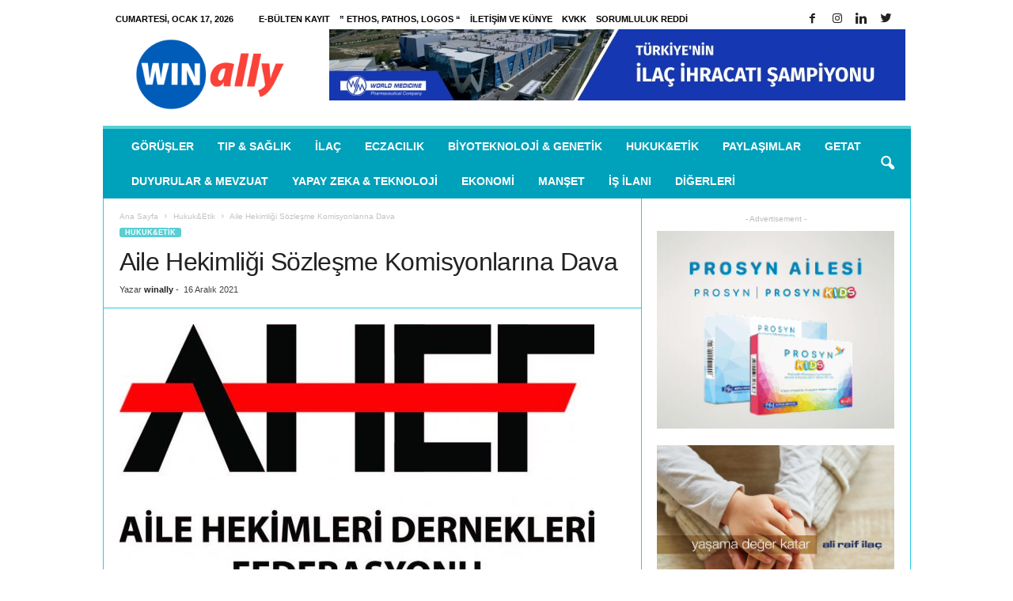

--- FILE ---
content_type: text/html; charset=UTF-8
request_url: https://www.winally.com/aile-hekimligi-sozlesme-komisyonlarina-dava/
body_size: 21132
content:
<!doctype html >
<!--[if IE 8]><html class="ie8" lang="tr"> <![endif]-->
<!--[if IE 9]><html class="ie9" lang="tr"> <![endif]-->
<!--[if gt IE 8]><!--><html lang="tr"> <!--<![endif]--><head><script data-no-optimize="1" type="428fb1ba25b287be6732c63b-text/javascript">var litespeed_docref=sessionStorage.getItem("litespeed_docref");litespeed_docref&&(Object.defineProperty(document,"referrer",{get:function(){return litespeed_docref}}),sessionStorage.removeItem("litespeed_docref"));</script> <title>Aile Hekimliği Sözleşme Komisyonlarına Dava | winally.com</title><meta charset="UTF-8" /><meta name="viewport" content="width=device-width, initial-scale=1.0"><link rel="pingback" href="https://www.winally.com/xmlrpc.php" /><libk rel="alternate" href="https://hobitoto.org/" hreflang="tr-TR" /><meta name='robots' content='max-image-preview:large' /> <script type="litespeed/javascript">var epic_ad_ajax_url="https://www.winally.com/?ajax-request=epic_ad"</script><meta property="og:image" content="https://www.winally.com/wp-content/uploads/2018/02/ahef_logo.jpg" /><meta name="author" content="winally"><link rel="icon" type="image/png" href="https://www.winally.com/wp-content/uploads/2025/08/favicon.ico"><link rel='dns-prefetch' href='//www.googletagmanager.com' /><link rel='dns-prefetch' href='//fonts.googleapis.com' /><link rel='dns-prefetch' href='//pagead2.googlesyndication.com' /><link rel="alternate" type="application/rss+xml" title="winally.com &raquo; akışı" href="https://www.winally.com/feed/" /><link rel="alternate" type="application/rss+xml" title="winally.com &raquo; yorum akışı" href="https://www.winally.com/comments/feed/" /><link rel="alternate" type="application/rss+xml" title="winally.com &raquo; Aile Hekimliği Sözleşme Komisyonlarına Dava yorum akışı" href="https://www.winally.com/aile-hekimligi-sozlesme-komisyonlarina-dava/feed/" /><link rel="alternate" title="oEmbed (JSON)" type="application/json+oembed" href="https://www.winally.com/wp-json/oembed/1.0/embed?url=https%3A%2F%2Fwww.winally.com%2Faile-hekimligi-sozlesme-komisyonlarina-dava%2F" /><link rel="alternate" title="oEmbed (XML)" type="text/xml+oembed" href="https://www.winally.com/wp-json/oembed/1.0/embed?url=https%3A%2F%2Fwww.winally.com%2Faile-hekimligi-sozlesme-komisyonlarina-dava%2F&#038;format=xml" /><style id='wp-img-auto-sizes-contain-inline-css' type='text/css'>img:is([sizes=auto i],[sizes^="auto," i]){contain-intrinsic-size:3000px 1500px}
/*# sourceURL=wp-img-auto-sizes-contain-inline-css */</style><link data-optimized="2" rel="stylesheet" href="https://www.winally.com/wp-content/litespeed/css/8e77e236601923e6acb26a1115b2efb5.css?ver=ae3ae" /><style id='global-styles-inline-css' type='text/css'>:root{--wp--preset--aspect-ratio--square: 1;--wp--preset--aspect-ratio--4-3: 4/3;--wp--preset--aspect-ratio--3-4: 3/4;--wp--preset--aspect-ratio--3-2: 3/2;--wp--preset--aspect-ratio--2-3: 2/3;--wp--preset--aspect-ratio--16-9: 16/9;--wp--preset--aspect-ratio--9-16: 9/16;--wp--preset--color--black: #000000;--wp--preset--color--cyan-bluish-gray: #abb8c3;--wp--preset--color--white: #ffffff;--wp--preset--color--pale-pink: #f78da7;--wp--preset--color--vivid-red: #cf2e2e;--wp--preset--color--luminous-vivid-orange: #ff6900;--wp--preset--color--luminous-vivid-amber: #fcb900;--wp--preset--color--light-green-cyan: #7bdcb5;--wp--preset--color--vivid-green-cyan: #00d084;--wp--preset--color--pale-cyan-blue: #8ed1fc;--wp--preset--color--vivid-cyan-blue: #0693e3;--wp--preset--color--vivid-purple: #9b51e0;--wp--preset--gradient--vivid-cyan-blue-to-vivid-purple: linear-gradient(135deg,rgb(6,147,227) 0%,rgb(155,81,224) 100%);--wp--preset--gradient--light-green-cyan-to-vivid-green-cyan: linear-gradient(135deg,rgb(122,220,180) 0%,rgb(0,208,130) 100%);--wp--preset--gradient--luminous-vivid-amber-to-luminous-vivid-orange: linear-gradient(135deg,rgb(252,185,0) 0%,rgb(255,105,0) 100%);--wp--preset--gradient--luminous-vivid-orange-to-vivid-red: linear-gradient(135deg,rgb(255,105,0) 0%,rgb(207,46,46) 100%);--wp--preset--gradient--very-light-gray-to-cyan-bluish-gray: linear-gradient(135deg,rgb(238,238,238) 0%,rgb(169,184,195) 100%);--wp--preset--gradient--cool-to-warm-spectrum: linear-gradient(135deg,rgb(74,234,220) 0%,rgb(151,120,209) 20%,rgb(207,42,186) 40%,rgb(238,44,130) 60%,rgb(251,105,98) 80%,rgb(254,248,76) 100%);--wp--preset--gradient--blush-light-purple: linear-gradient(135deg,rgb(255,206,236) 0%,rgb(152,150,240) 100%);--wp--preset--gradient--blush-bordeaux: linear-gradient(135deg,rgb(254,205,165) 0%,rgb(254,45,45) 50%,rgb(107,0,62) 100%);--wp--preset--gradient--luminous-dusk: linear-gradient(135deg,rgb(255,203,112) 0%,rgb(199,81,192) 50%,rgb(65,88,208) 100%);--wp--preset--gradient--pale-ocean: linear-gradient(135deg,rgb(255,245,203) 0%,rgb(182,227,212) 50%,rgb(51,167,181) 100%);--wp--preset--gradient--electric-grass: linear-gradient(135deg,rgb(202,248,128) 0%,rgb(113,206,126) 100%);--wp--preset--gradient--midnight: linear-gradient(135deg,rgb(2,3,129) 0%,rgb(40,116,252) 100%);--wp--preset--font-size--small: 13px;--wp--preset--font-size--medium: 20px;--wp--preset--font-size--large: 36px;--wp--preset--font-size--x-large: 42px;--wp--preset--spacing--20: 0.44rem;--wp--preset--spacing--30: 0.67rem;--wp--preset--spacing--40: 1rem;--wp--preset--spacing--50: 1.5rem;--wp--preset--spacing--60: 2.25rem;--wp--preset--spacing--70: 3.38rem;--wp--preset--spacing--80: 5.06rem;--wp--preset--shadow--natural: 6px 6px 9px rgba(0, 0, 0, 0.2);--wp--preset--shadow--deep: 12px 12px 50px rgba(0, 0, 0, 0.4);--wp--preset--shadow--sharp: 6px 6px 0px rgba(0, 0, 0, 0.2);--wp--preset--shadow--outlined: 6px 6px 0px -3px rgb(255, 255, 255), 6px 6px rgb(0, 0, 0);--wp--preset--shadow--crisp: 6px 6px 0px rgb(0, 0, 0);}:where(.is-layout-flex){gap: 0.5em;}:where(.is-layout-grid){gap: 0.5em;}body .is-layout-flex{display: flex;}.is-layout-flex{flex-wrap: wrap;align-items: center;}.is-layout-flex > :is(*, div){margin: 0;}body .is-layout-grid{display: grid;}.is-layout-grid > :is(*, div){margin: 0;}:where(.wp-block-columns.is-layout-flex){gap: 2em;}:where(.wp-block-columns.is-layout-grid){gap: 2em;}:where(.wp-block-post-template.is-layout-flex){gap: 1.25em;}:where(.wp-block-post-template.is-layout-grid){gap: 1.25em;}.has-black-color{color: var(--wp--preset--color--black) !important;}.has-cyan-bluish-gray-color{color: var(--wp--preset--color--cyan-bluish-gray) !important;}.has-white-color{color: var(--wp--preset--color--white) !important;}.has-pale-pink-color{color: var(--wp--preset--color--pale-pink) !important;}.has-vivid-red-color{color: var(--wp--preset--color--vivid-red) !important;}.has-luminous-vivid-orange-color{color: var(--wp--preset--color--luminous-vivid-orange) !important;}.has-luminous-vivid-amber-color{color: var(--wp--preset--color--luminous-vivid-amber) !important;}.has-light-green-cyan-color{color: var(--wp--preset--color--light-green-cyan) !important;}.has-vivid-green-cyan-color{color: var(--wp--preset--color--vivid-green-cyan) !important;}.has-pale-cyan-blue-color{color: var(--wp--preset--color--pale-cyan-blue) !important;}.has-vivid-cyan-blue-color{color: var(--wp--preset--color--vivid-cyan-blue) !important;}.has-vivid-purple-color{color: var(--wp--preset--color--vivid-purple) !important;}.has-black-background-color{background-color: var(--wp--preset--color--black) !important;}.has-cyan-bluish-gray-background-color{background-color: var(--wp--preset--color--cyan-bluish-gray) !important;}.has-white-background-color{background-color: var(--wp--preset--color--white) !important;}.has-pale-pink-background-color{background-color: var(--wp--preset--color--pale-pink) !important;}.has-vivid-red-background-color{background-color: var(--wp--preset--color--vivid-red) !important;}.has-luminous-vivid-orange-background-color{background-color: var(--wp--preset--color--luminous-vivid-orange) !important;}.has-luminous-vivid-amber-background-color{background-color: var(--wp--preset--color--luminous-vivid-amber) !important;}.has-light-green-cyan-background-color{background-color: var(--wp--preset--color--light-green-cyan) !important;}.has-vivid-green-cyan-background-color{background-color: var(--wp--preset--color--vivid-green-cyan) !important;}.has-pale-cyan-blue-background-color{background-color: var(--wp--preset--color--pale-cyan-blue) !important;}.has-vivid-cyan-blue-background-color{background-color: var(--wp--preset--color--vivid-cyan-blue) !important;}.has-vivid-purple-background-color{background-color: var(--wp--preset--color--vivid-purple) !important;}.has-black-border-color{border-color: var(--wp--preset--color--black) !important;}.has-cyan-bluish-gray-border-color{border-color: var(--wp--preset--color--cyan-bluish-gray) !important;}.has-white-border-color{border-color: var(--wp--preset--color--white) !important;}.has-pale-pink-border-color{border-color: var(--wp--preset--color--pale-pink) !important;}.has-vivid-red-border-color{border-color: var(--wp--preset--color--vivid-red) !important;}.has-luminous-vivid-orange-border-color{border-color: var(--wp--preset--color--luminous-vivid-orange) !important;}.has-luminous-vivid-amber-border-color{border-color: var(--wp--preset--color--luminous-vivid-amber) !important;}.has-light-green-cyan-border-color{border-color: var(--wp--preset--color--light-green-cyan) !important;}.has-vivid-green-cyan-border-color{border-color: var(--wp--preset--color--vivid-green-cyan) !important;}.has-pale-cyan-blue-border-color{border-color: var(--wp--preset--color--pale-cyan-blue) !important;}.has-vivid-cyan-blue-border-color{border-color: var(--wp--preset--color--vivid-cyan-blue) !important;}.has-vivid-purple-border-color{border-color: var(--wp--preset--color--vivid-purple) !important;}.has-vivid-cyan-blue-to-vivid-purple-gradient-background{background: var(--wp--preset--gradient--vivid-cyan-blue-to-vivid-purple) !important;}.has-light-green-cyan-to-vivid-green-cyan-gradient-background{background: var(--wp--preset--gradient--light-green-cyan-to-vivid-green-cyan) !important;}.has-luminous-vivid-amber-to-luminous-vivid-orange-gradient-background{background: var(--wp--preset--gradient--luminous-vivid-amber-to-luminous-vivid-orange) !important;}.has-luminous-vivid-orange-to-vivid-red-gradient-background{background: var(--wp--preset--gradient--luminous-vivid-orange-to-vivid-red) !important;}.has-very-light-gray-to-cyan-bluish-gray-gradient-background{background: var(--wp--preset--gradient--very-light-gray-to-cyan-bluish-gray) !important;}.has-cool-to-warm-spectrum-gradient-background{background: var(--wp--preset--gradient--cool-to-warm-spectrum) !important;}.has-blush-light-purple-gradient-background{background: var(--wp--preset--gradient--blush-light-purple) !important;}.has-blush-bordeaux-gradient-background{background: var(--wp--preset--gradient--blush-bordeaux) !important;}.has-luminous-dusk-gradient-background{background: var(--wp--preset--gradient--luminous-dusk) !important;}.has-pale-ocean-gradient-background{background: var(--wp--preset--gradient--pale-ocean) !important;}.has-electric-grass-gradient-background{background: var(--wp--preset--gradient--electric-grass) !important;}.has-midnight-gradient-background{background: var(--wp--preset--gradient--midnight) !important;}.has-small-font-size{font-size: var(--wp--preset--font-size--small) !important;}.has-medium-font-size{font-size: var(--wp--preset--font-size--medium) !important;}.has-large-font-size{font-size: var(--wp--preset--font-size--large) !important;}.has-x-large-font-size{font-size: var(--wp--preset--font-size--x-large) !important;}
/*# sourceURL=global-styles-inline-css */</style><style id='classic-theme-styles-inline-css' type='text/css'>/*! This file is auto-generated */
.wp-block-button__link{color:#fff;background-color:#32373c;border-radius:9999px;box-shadow:none;text-decoration:none;padding:calc(.667em + 2px) calc(1.333em + 2px);font-size:1.125em}.wp-block-file__button{background:#32373c;color:#fff;text-decoration:none}
/*# sourceURL=/wp-includes/css/classic-themes.min.css */</style> <script type="litespeed/javascript" data-src="https://www.winally.com/wp-includes/js/jquery/jquery.min.js" id="jquery-core-js"></script> 
 <script type="litespeed/javascript" data-src="https://www.googletagmanager.com/gtag/js?id=G-HEHLYPXHDB" id="google_gtagjs-js"></script> <script id="google_gtagjs-js-after" type="litespeed/javascript">window.dataLayer=window.dataLayer||[];function gtag(){dataLayer.push(arguments)}
gtag("set","linker",{"domains":["www.winally.com"]});gtag("js",new Date());gtag("set","developer_id.dZTNiMT",!0);gtag("config","G-HEHLYPXHDB")</script> <link rel="https://api.w.org/" href="https://www.winally.com/wp-json/" /><link rel="alternate" title="JSON" type="application/json" href="https://www.winally.com/wp-json/wp/v2/posts/57057" /><link rel="EditURI" type="application/rsd+xml" title="RSD" href="https://www.winally.com/xmlrpc.php?rsd" /><meta name="generator" content="WordPress 6.9" /><link rel="canonical" href="https://www.winally.com/aile-hekimligi-sozlesme-komisyonlarina-dava/" /><link rel='shortlink' href='https://www.winally.com/?p=57057' /><meta name="generator" content="Site Kit by Google 1.170.0" /><!--[if lt IE 9]><script src="https://html5shim.googlecode.com/svn/trunk/html5.js"></script><![endif]--><meta name="google-adsense-platform-account" content="ca-host-pub-2644536267352236"><meta name="google-adsense-platform-domain" content="sitekit.withgoogle.com"><meta name="generator" content="Powered by Visual Composer - drag and drop page builder for WordPress."/>
<!--[if lte IE 9]><link rel="stylesheet" type="text/css" href="https://www.winally.com/wp-content/plugins/js_composer/assets/css/vc_lte_ie9.min.css" media="screen"><![endif]-->
 <script type="litespeed/javascript">(function(w,d,s,l,i){w[l]=w[l]||[];w[l].push({'gtm.start':new Date().getTime(),event:'gtm.js'});var f=d.getElementsByTagName(s)[0],j=d.createElement(s),dl=l!='dataLayer'?'&l='+l:'';j.async=!0;j.src='https://www.googletagmanager.com/gtm.js?id='+i+dl;f.parentNode.insertBefore(j,f)})(window,document,'script','dataLayer','GTM-N8V3BC4')</script>  <script type="litespeed/javascript" data-src="https://pagead2.googlesyndication.com/pagead/js/adsbygoogle.js?client=ca-pub-7639612245614564&amp;host=ca-host-pub-2644536267352236" crossorigin="anonymous"></script>  <script type="litespeed/javascript">var tdBlocksArray=[];function tdBlock(){this.id='';this.block_type=1;this.atts='';this.td_column_number='';this.td_current_page=1;this.post_count=0;this.found_posts=0;this.max_num_pages=0;this.td_filter_value='';this.is_ajax_running=!1;this.td_user_action='';this.header_color='';this.ajax_pagination_infinite_stop=''}(function(){var htmlTag=document.getElementsByTagName("html")[0];if(navigator.userAgent.indexOf("MSIE 10.0")>-1){htmlTag.className+=' ie10'}
if(!!navigator.userAgent.match(/Trident.*rv\:11\./)){htmlTag.className+=' ie11'}
if(/(iPad|iPhone|iPod)/g.test(navigator.userAgent)){htmlTag.className+=' td-md-is-ios'}
var user_agent=navigator.userAgent.toLowerCase();if(user_agent.indexOf("android")>-1){htmlTag.className+=' td-md-is-android'}
if(-1!==navigator.userAgent.indexOf('Mac OS X')){htmlTag.className+=' td-md-is-os-x'}
if(/chrom(e|ium)/.test(navigator.userAgent.toLowerCase())){htmlTag.className+=' td-md-is-chrome'}
if(-1!==navigator.userAgent.indexOf('Firefox')){htmlTag.className+=' td-md-is-firefox'}
if(-1!==navigator.userAgent.indexOf('Safari')&&-1===navigator.userAgent.indexOf('Chrome')){htmlTag.className+=' td-md-is-safari'}
if(-1!==navigator.userAgent.indexOf('IEMobile')){htmlTag.className+=' td-md-is-iemobile'}})();var tdLocalCache={};(function(){"use strict";tdLocalCache={data:{},remove:function(resource_id){delete tdLocalCache.data[resource_id]},exist:function(resource_id){return tdLocalCache.data.hasOwnProperty(resource_id)&&tdLocalCache.data[resource_id]!==null},get:function(resource_id){return tdLocalCache.data[resource_id]},set:function(resource_id,cachedData){tdLocalCache.remove(resource_id);tdLocalCache.data[resource_id]=cachedData}}})();var td_viewport_interval_list=[{"limitBottom":767,"sidebarWidth":251},{"limitBottom":1023,"sidebarWidth":339}];var td_animation_stack_effect="type0";var tds_animation_stack=!0;var td_animation_stack_specific_selectors=".entry-thumb, img";var td_animation_stack_general_selectors=".td-animation-stack img, .post img";var td_ajax_url="https:\/\/www.winally.com\/wp-admin\/admin-ajax.php?td_theme_name=Newsmag&v=3.4";var td_get_template_directory_uri="https:\/\/www.winally.com\/wp-content\/themes\/Newsmag";var tds_snap_menu="smart_snap_always";var tds_logo_on_sticky="show";var tds_header_style="";var td_please_wait="L\u00fctfen Bekleyin...";var td_email_user_pass_incorrect="Kullan\u0131c\u0131 ad\u0131 veya \u015fifre yanl\u0131\u015f!";var td_email_user_incorrect="Email veya kullan\u0131c\u0131 ad\u0131 yanl\u0131\u015f!";var td_email_incorrect="Email yanl\u0131\u015f!";var tds_more_articles_on_post_enable="";var tds_more_articles_on_post_time_to_wait="";var tds_more_articles_on_post_pages_distance_from_top=0;var tds_theme_color_site_wide="#58cfd3";var tds_smart_sidebar="enabled";var tdThemeName="Newsmag";var td_magnific_popup_translation_tPrev="\u00d6nceki (Sol ok tu\u015fu)";var td_magnific_popup_translation_tNext="Sonraki (Sa\u011f ok tu\u015fu)";var td_magnific_popup_translation_tCounter="%curr% \/ %total%";var td_magnific_popup_translation_ajax_tError="%url% linkindeki i\u00e7erik y\u00fcklenemedi.";var td_magnific_popup_translation_image_tError="%curr% nolu imaj y\u00fcklenemedi.";var td_ad_background_click_link="";var td_ad_background_click_target=""</script> <style>body {
	background-color:#ffffff;
}
.td-header-border:before,
    .td-trending-now-title,
    .td_block_mega_menu .td_mega_menu_sub_cats .cur-sub-cat,
    .td-post-category:hover,
    .td-header-style-2 .td-header-sp-logo,
    .td-next-prev-wrap a:hover i,
    .page-nav .current,
    .widget_calendar tfoot a:hover,
    .td-footer-container .widget_search .wpb_button:hover,
    .td-scroll-up-visible,
    .dropcap,
    .td-category a,
    input[type="submit"]:hover,
    .td-post-small-box a:hover,
    .td-404-sub-sub-title a:hover,
    .td-rating-bar-wrap div,
    .td_top_authors .td-active .td-author-post-count,
    .td_top_authors .td-active .td-author-comments-count,
    .td_smart_list_3 .td-sml3-top-controls i:hover,
    .td_smart_list_3 .td-sml3-bottom-controls i:hover,
    .td_wrapper_video_playlist .td_video_controls_playlist_wrapper,
    .td-read-more a:hover,
    .td-login-wrap .btn,
    .td_display_err,
    .td-header-style-6 .td-top-menu-full,
    #bbpress-forums button:hover,
    #bbpress-forums .bbp-pagination .current,
    .bbp_widget_login .button:hover,
    .header-search-wrap .td-drop-down-search .btn:hover,
    .td-post-text-content .more-link-wrap:hover a,
    #buddypress div.item-list-tabs ul li > a span,
    #buddypress div.item-list-tabs ul li > a:hover span,
    #buddypress input[type=submit]:hover,
    #buddypress a.button:hover span,
    #buddypress div.item-list-tabs ul li.selected a span,
    #buddypress div.item-list-tabs ul li.current a span,
    #buddypress input[type=submit]:focus,
    .td-grid-style-3 .td-big-grid-post .td-module-thumb a:last-child:before,
    .td-grid-style-4 .td-big-grid-post .td-module-thumb a:last-child:before,
    .td-grid-style-5 .td-big-grid-post .td-module-thumb:after,
    .td_category_template_2 .td-category-siblings .td-category a:hover,
    .td-weather-week:before,
    .td-weather-information:before {
        background-color: #58cfd3;
    }

    @media (max-width: 767px) {
        .td-category a.td-current-sub-category {
            background-color: #58cfd3;
        }
    }

    .woocommerce .onsale,
    .woocommerce .woocommerce a.button:hover,
    .woocommerce-page .woocommerce .button:hover,
    .single-product .product .summary .cart .button:hover,
    .woocommerce .woocommerce .product a.button:hover,
    .woocommerce .product a.button:hover,
    .woocommerce .product #respond input#submit:hover,
    .woocommerce .checkout input#place_order:hover,
    .woocommerce .woocommerce.widget .button:hover,
    .woocommerce .woocommerce-message .button:hover,
    .woocommerce .woocommerce-error .button:hover,
    .woocommerce .woocommerce-info .button:hover,
    .woocommerce.widget .ui-slider .ui-slider-handle,
    .vc_btn-black:hover,
	.wpb_btn-black:hover,
	.item-list-tabs .feed:hover a,
	.td-smart-list-button:hover {
    	background-color: #58cfd3 !important;
    }

    .td-header-sp-top-menu .top-header-menu > .current-menu-item > a,
    .td-header-sp-top-menu .top-header-menu > .current-menu-ancestor > a,
    .td-header-sp-top-menu .top-header-menu > .current-category-ancestor > a,
    .td-header-sp-top-menu .top-header-menu > li > a:hover,
    .td-header-sp-top-menu .top-header-menu > .sfHover > a,
    .top-header-menu ul .current-menu-item > a,
    .top-header-menu ul .current-menu-ancestor > a,
    .top-header-menu ul .current-category-ancestor > a,
    .top-header-menu ul li > a:hover,
    .top-header-menu ul .sfHover > a,
    .sf-menu ul .td-menu-item > a:hover,
    .sf-menu ul .sfHover > a,
    .sf-menu ul .current-menu-ancestor > a,
    .sf-menu ul .current-category-ancestor > a,
    .sf-menu ul .current-menu-item > a,
    .td_module_wrap:hover .entry-title a,
    .td_mod_mega_menu:hover .entry-title a,
    .footer-email-wrap a,
    .widget a:hover,
    .td-footer-container .widget_calendar #today,
    .td-category-pulldown-filter a.td-pulldown-category-filter-link:hover,
    .td-load-more-wrap a:hover,
    .td-post-next-prev-content a:hover,
    .td-author-name a:hover,
    .td-author-url a:hover,
    .td_mod_related_posts:hover .entry-title a,
    .td-search-query,
    .header-search-wrap .td-drop-down-search .result-msg a:hover,
    .td_top_authors .td-active .td-authors-name a,
    .post blockquote p,
    .td-post-content blockquote p,
    .page blockquote p,
    .comment-list cite a:hover,
    .comment-list cite:hover,
    .comment-list .comment-reply-link:hover,
    a,
    .white-menu #td-header-menu .sf-menu > li > a:hover,
    .white-menu #td-header-menu .sf-menu > .current-menu-ancestor > a,
    .white-menu #td-header-menu .sf-menu > .current-menu-item > a,
    .td-stack-classic-blog .td-post-text-content .more-link-wrap:hover a,
    .td_quote_on_blocks,
    #bbpress-forums .bbp-forum-freshness a:hover,
    #bbpress-forums .bbp-topic-freshness a:hover,
    #bbpress-forums .bbp-forums-list li a:hover,
    #bbpress-forums .bbp-forum-title:hover,
    #bbpress-forums .bbp-topic-permalink:hover,
    #bbpress-forums .bbp-topic-started-by a:hover,
    #bbpress-forums .bbp-topic-started-in a:hover,
    #bbpress-forums .bbp-body .super-sticky li.bbp-topic-title .bbp-topic-permalink,
    #bbpress-forums .bbp-body .sticky li.bbp-topic-title .bbp-topic-permalink,
    #bbpress-forums #subscription-toggle a:hover,
    #bbpress-forums #favorite-toggle a:hover,
    .woocommerce-account .woocommerce-MyAccount-navigation a:hover,
    .widget_display_replies .bbp-author-name,
    .widget_display_topics .bbp-author-name,
    .archive .widget_archive .current,
    .archive .widget_archive .current a,
    .td-subcategory-header .td-category-siblings .td-subcat-dropdown a.td-current-sub-category,
    .td-subcategory-header .td-category-siblings .td-subcat-dropdown a:hover,
    .td-pulldown-filter-display-option:hover,
    .td-pulldown-filter-display-option .td-pulldown-filter-link:hover,
    .td_normal_slide .td-wrapper-pulldown-filter .td-pulldown-filter-list a:hover,
    #buddypress ul.item-list li div.item-title a:hover,
    .td_block_13 .td-pulldown-filter-list a:hover,
    .td_smart_list_8 .td-smart-list-dropdown-wrap .td-smart-list-button:hover,
    .td_smart_list_8 .td-smart-list-dropdown-wrap .td-smart-list-button:hover i,
    .td-sub-footer-container a:hover,
    .td-instagram-user a {
        color: #58cfd3;
    }

    .td-stack-classic-blog .td-post-text-content .more-link-wrap:hover a {
        outline-color: #58cfd3;
    }

    .td-mega-menu .wpb_content_element li a:hover,
    .td_login_tab_focus {
        color: #58cfd3 !important;
    }

    .td-next-prev-wrap a:hover i,
    .page-nav .current,
    .widget_tag_cloud a:hover,
    .post .td_quote_box,
    .page .td_quote_box,
    .td-login-panel-title,
    #bbpress-forums .bbp-pagination .current,
    .td_category_template_2 .td-category-siblings .td-category a:hover,
    .page-template-page-pagebuilder-latest .td-instagram-user {
        border-color: #58cfd3;
    }

    .td_wrapper_video_playlist .td_video_currently_playing:after,
    .item-list-tabs .feed:hover {
        border-color: #58cfd3 !important;
    }


    
    .td-pb-row [class*="td-pb-span"],
    .td-pb-border-top,
    .page-template-page-title-sidebar-php .td-page-content > .wpb_row:first-child,
    .td-post-sharing,
    .td-post-content,
    .td-post-next-prev,
    .author-box-wrap,
    .td-comments-title-wrap,
    .comment-list,
    .comment-respond,
    .td-post-template-5 header,
    .td-container,
    .wpb_content_element,
    .wpb_column,
    .wpb_row,
    .white-menu .td-header-container .td-header-main-menu,
    .td-post-template-1 .td-post-content,
    .td-post-template-4 .td-post-sharing-top,
    .td-header-style-6 .td-header-header .td-make-full,
    #disqus_thread,
    .page-template-page-pagebuilder-title-php .td-page-content > .wpb_row:first-child,
    .td-footer-container:before {
        border-color: #29cbe8;
    }
    .td-top-border {
        border-color: #29cbe8 !important;
    }
    .td-container-border:after,
    .td-next-prev-separator,
    .td-pb-row .wpb_column:before,
    .td-container-border:before,
    .td-main-content:before,
    .td-main-sidebar:before,
    .td-pb-row .td-pb-span4:nth-of-type(3):after,
    .td-pb-row .td-pb-span4:nth-last-of-type(3):after {
    	background-color: #29cbe8;
    }
    @media (max-width: 767px) {
    	.white-menu .td-header-main-menu {
      		border-color: #29cbe8;
      	}
    }



    
    .td-header-sp-top-menu .top-header-menu > li > a,
    .td-header-sp-top-menu .td_data_time,
    .td-header-sp-top-menu .td-weather-top-widget {
        color: #000000;
    }

    
    .td-header-main-menu {
        background-color: #00a1ba;
    }</style><link rel="manifest" href="/manifest.json?data=Bildirt"> <script type="litespeed/javascript">var uygulamaid="9328-6160-8733-5554-6489-6"</script> <script src="https://cdn2.bildirt.com/BildirtSDKfiles.js" defer type="428fb1ba25b287be6732c63b-text/javascript"></script>  <script type="litespeed/javascript" data-src="https://www.googletagmanager.com/gtag/js?id=UA-121078096-1"></script> <script type="litespeed/javascript">window.dataLayer=window.dataLayer||[];function gtag(){dataLayer.push(arguments)}
gtag('js',new Date());gtag('config','UA-121078096-1')</script> <script type="application/ld+json">{
                            "@context": "http://schema.org",
                            "@type": "BreadcrumbList",
                            "itemListElement": [{
                            "@type": "ListItem",
                            "position": 1,
                                "item": {
                                "@type": "WebSite",
                                "@id": "https://www.winally.com/",
                                "name": "Ana Sayfa"                                               
                            }
                        },{
                            "@type": "ListItem",
                            "position": 2,
                                "item": {
                                "@type": "WebPage",
                                "@id": "https://www.winally.com/kategori/hukuk-etik/",
                                "name": "Hukuk&amp;Etik"
                            }
                        },{
                            "@type": "ListItem",
                            "position": 3,
                                "item": {
                                "@type": "WebPage",
                                "@id": "https://www.winally.com/aile-hekimligi-sozlesme-komisyonlarina-dava/",
                                "name": "Aile Hekimliği Sözleşme Komisyonlarına Dava"                                
                            }
                        }    ]
                        }</script><link rel="icon" href="https://www.winally.com/wp-content/uploads/2025/08/favicon.ico" sizes="32x32" /><link rel="icon" href="https://www.winally.com/wp-content/uploads/2025/08/favicon.ico" sizes="192x192" /><link rel="apple-touch-icon" href="https://www.winally.com/wp-content/uploads/2025/08/favicon.ico" /><meta name="msapplication-TileImage" content="https://www.winally.com/wp-content/uploads/2025/08/favicon.ico" /><style id="jeg_dynamic_css" type="text/css" data-type="jeg_custom-css"></style><style type="text/css" id="wp-custom-css">body.td-animation-stack-type0 .td-animation-stack .entry-thumb, body.td-animation-stack-type0 .post img {
    opacity: 1 !important;
}</style><noscript><style type="text/css">.wpb_animate_when_almost_visible { opacity: 1; }</style></noscript></head><body class="wp-singular post-template-default single single-post postid-57057 single-format-standard wp-theme-Newsmag aile-hekimligi-sozlesme-komisyonlarina-dava global-block-template-1 wpb-js-composer js-comp-ver-5.1.1 vc_responsive td-animation-stack-type0 td-boxed-layout" itemscope="itemscope" itemtype="https://schema.org/WebPage"><div class="td-scroll-up"><i class="td-icon-menu-up"></i></div><div class="td-menu-background"></div><div id="td-mobile-nav"><div class="td-mobile-container"><div class="td-menu-socials-wrap"><div class="td-menu-socials">
<span class="td-social-icon-wrap">
<a target="_blank" href="https://www.facebook.com/Winally/" title="Facebook">
<i class="td-icon-font td-icon-facebook"></i>
</a>
</span>
<span class="td-social-icon-wrap">
<a target="_blank" href="https://www.instagram.com/win_ally/" title="Instagram">
<i class="td-icon-font td-icon-instagram"></i>
</a>
</span>
<span class="td-social-icon-wrap">
<a target="_blank" href="https://www.linkedin.com/company/winally" title="Linkedin">
<i class="td-icon-font td-icon-linkedin"></i>
</a>
</span>
<span class="td-social-icon-wrap">
<a target="_blank" href="https://twitter.com/Winally_Com" title="Twitter">
<i class="td-icon-font td-icon-twitter"></i>
</a>
</span></div><div class="td-mobile-close">
<a href="#"><i class="td-icon-close-mobile"></i></a></div></div><div class="td-mobile-content"><div class="menu-td-demo-header-menu-container"><ul id="menu-td-demo-header-menu" class="td-mobile-main-menu"><li id="menu-item-158" class="menu-item menu-item-type-taxonomy menu-item-object-category menu-item-first menu-item-158"><a href="https://www.winally.com/kategori/gorusler/">Görüşler</a></li><li id="menu-item-161" class="menu-item menu-item-type-taxonomy menu-item-object-category menu-item-161"><a href="https://www.winally.com/kategori/tip-saglik/">Tıp &#038; Sağlık</a></li><li id="menu-item-159" class="menu-item menu-item-type-taxonomy menu-item-object-category menu-item-159"><a href="https://www.winally.com/kategori/ilac/">İlaç</a></li><li id="menu-item-15510" class="menu-item menu-item-type-taxonomy menu-item-object-category menu-item-15510"><a href="https://www.winally.com/kategori/eczacilik/">Eczacılık</a></li><li id="menu-item-15512" class="menu-item menu-item-type-taxonomy menu-item-object-category menu-item-15512"><a href="https://www.winally.com/kategori/biyoteknoloji-genetik/">Biyoteknoloji &amp; Genetik</a></li><li id="menu-item-15511" class="menu-item menu-item-type-taxonomy menu-item-object-category current-post-ancestor current-menu-parent current-post-parent menu-item-15511"><a href="https://www.winally.com/kategori/hukuk-etik/">Hukuk&amp;Etik</a></li><li id="menu-item-40921" class="menu-item menu-item-type-taxonomy menu-item-object-category menu-item-40921"><a href="https://www.winally.com/kategori/paylasimlar/">Paylaşımlar</a></li><li id="menu-item-23698" class="menu-item menu-item-type-taxonomy menu-item-object-category menu-item-23698"><a href="https://www.winally.com/kategori/getat/">GETAT</a></li><li id="menu-item-14410" class="menu-item menu-item-type-taxonomy menu-item-object-category menu-item-14410"><a href="https://www.winally.com/kategori/duyurular-mevzuat/">Duyurular &#038; Mevzuat</a></li><li id="menu-item-16295" class="menu-item menu-item-type-taxonomy menu-item-object-category menu-item-16295"><a href="https://www.winally.com/kategori/yapay-zeka-ve-teknoloji/">Yapay Zeka &amp; Teknoloji</a></li><li id="menu-item-164" class="menu-item menu-item-type-taxonomy menu-item-object-category menu-item-164"><a href="https://www.winally.com/kategori/ekonomi/">Ekonomi</a></li><li id="menu-item-68671" class="menu-item menu-item-type-taxonomy menu-item-object-category menu-item-68671"><a href="https://www.winally.com/kategori/manset/">Manşet</a></li><li id="menu-item-46659" class="menu-item menu-item-type-post_type menu-item-object-page menu-item-46659"><a href="https://www.winally.com/is_ilani/">İş İlanı</a></li><li id="menu-item-40804" class="menu-item menu-item-type-custom menu-item-object-custom menu-item-has-children menu-item-40804"><a>Diğerleri<i class="td-icon-menu-right td-element-after"></i></a><ul class="sub-menu"><li id="menu-item-16304" class="menu-item menu-item-type-taxonomy menu-item-object-category menu-item-16304"><a href="https://www.winally.com/kategori/patent/">Patent</a></li><li id="menu-item-18512" class="menu-item menu-item-type-custom menu-item-object-custom menu-item-18512"><a href="https://www.winally.com/sosyal-tip/">Sosyal Tıp</a></li><li id="menu-item-45407" class="menu-item menu-item-type-post_type menu-item-object-page menu-item-45407"><a href="https://www.winally.com/e-bulten-kayit-formu/">e-Bülten Kayıt Formu</a></li><li id="menu-item-40559" class="menu-item menu-item-type-taxonomy menu-item-object-category menu-item-40559"><a href="https://www.winally.com/kategori/saglik_urunleri/">Sağlık Ürünleri</a></li></ul></li></ul></div></div></div></div><div class="td-search-background"></div><div class="td-search-wrap-mob"><div class="td-drop-down-search" aria-labelledby="td-header-search-button"><form method="get" class="td-search-form" action="https://www.winally.com/"><div class="td-search-close">
<a href="#"><i class="td-icon-close-mobile"></i></a></div><div role="search" class="td-search-input">
<span>Ara</span>
<input id="td-header-search-mob" type="text" value="" name="s" autocomplete="off" /></div></form><div id="td-aj-search-mob"></div></div></div><div id="td-outer-wrap"><div class="td-outer-container"><div class="td-header-container td-header-wrap td-header-style-1"><div class="td-header-row td-header-top-menu"><div class="td-top-bar-container top-bar-style-1"><div class="td-header-sp-top-menu"><div class="td_data_time"><div >Cumartesi, Ocak 17, 2026</div></div><div class="menu-top-container"><ul id="menu-td-demo-top-menu" class="top-header-menu"><li id="menu-item-45269" class="menu-item menu-item-type-post_type menu-item-object-page menu-item-first td-menu-item td-normal-menu menu-item-45269"><a href="https://www.winally.com/e-bulten-kayit-formu/">e-Bülten Kayıt</a></li><li id="menu-item-15623" class="menu-item menu-item-type-custom menu-item-object-custom td-menu-item td-normal-menu menu-item-15623"><a href="https://www.winally.com/hakkimizda/">&#8221; Ethos, Pathos, Logos &#8220;</a></li><li id="menu-item-34" class="menu-item menu-item-type-post_type menu-item-object-page td-menu-item td-normal-menu menu-item-34"><a href="https://www.winally.com/iletisim/">İletişim ve Künye</a></li><li id="menu-item-40971" class="menu-item menu-item-type-custom menu-item-object-custom td-menu-item td-normal-menu menu-item-40971"><a href="https://www.winally.com/kisisel-verilerin-korunmasi/">KVKK</a></li><li id="menu-item-75805" class="menu-item menu-item-type-post_type menu-item-object-page td-menu-item td-normal-menu menu-item-75805"><a href="https://www.winally.com/sorumluluk-reddi/">Sorumluluk Reddi</a></li></ul></div></div><div class="td-header-sp-top-widget">
<span class="td-social-icon-wrap">
<a target="_blank" href="https://www.facebook.com/Winally/" title="Facebook">
<i class="td-icon-font td-icon-facebook"></i>
</a>
</span>
<span class="td-social-icon-wrap">
<a target="_blank" href="https://www.instagram.com/win_ally/" title="Instagram">
<i class="td-icon-font td-icon-instagram"></i>
</a>
</span>
<span class="td-social-icon-wrap">
<a target="_blank" href="https://www.linkedin.com/company/winally" title="Linkedin">
<i class="td-icon-font td-icon-linkedin"></i>
</a>
</span>
<span class="td-social-icon-wrap">
<a target="_blank" href="https://twitter.com/Winally_Com" title="Twitter">
<i class="td-icon-font td-icon-twitter"></i>
</a>
</span></div></div></div><div class="td-header-row td-header-header"><div class="td-header-sp-logo">
<a class="td-main-logo" href="https://www.winally.com/">
<img data-lazyloaded="1" src="[data-uri]" width="300" height="119" class="td-retina-data" data-retina="https://www.winally.com/wp-content/uploads/2024/10/WIN-ally.com-Logo-300x119.png" data-src="https://www.winally.com/wp-content/uploads/2024/10/WIN-ally.com-Logo-300x119.png" alt=" WinAlly; Tıp, Sağlık, Eczacılık ve İlaç" title=" WinAlly; Tıp, Sağlık, Eczacılık ve İlaç"/>
<span class="td-visual-hidden">winally.com</span>
</a></div><div class="td-header-sp-rec"><div class="td-header-ad-wrap  td-ad-m td-ad-tp td-ad-p"><div class="td-a-rec td-a-rec-id-header  "><div class="epic_ad_elements epic_ad_shortcode"><div class="epic_ad_wrapper image-ad"><a href="https://worldmedicine.com.tr/" target="_blank" class="adlink image"><img data-lazyloaded="1" src="[data-uri]" width="728" height="90" data-src="https://www.winally.com/wp-content/uploads/2023/07/WorldeMedicine_TURKIYENIN-ILAC-IHRACATI-SAMPIYONU-jpeg.jpg" data-pin-no-hover="true"></a><a href="https://worldmedicine.com.tr/" target="_blank" class="adlink image_tab"><img data-lazyloaded="1" src="[data-uri]" width="728" height="90" data-src="https://www.winally.com/wp-content/uploads/2023/07/WorldeMedicine_TURKIYENIN-ILAC-IHRACATI-SAMPIYONU-jpeg.jpg" data-pin-no-hover="true"></a><a href="https://worldmedicine.com.tr/" target="_blank" class="adlink image_phone"><img data-lazyloaded="1" src="[data-uri]" width="728" height="90" data-src="https://www.winally.com/wp-content/uploads/2023/07/WorldeMedicine_TURKIYENIN-ILAC-IHRACATI-SAMPIYONU-jpeg.jpg" data-pin-no-hover="true"></a></div></div></div></div></div></div><div class="td-header-menu-wrap"><div class="td-header-row td-header-border td-header-main-menu"><div id="td-header-menu" role="navigation"><div id="td-top-mobile-toggle"><a href="#"><i class="td-icon-font td-icon-mobile"></i></a></div><div class="td-main-menu-logo td-logo-in-header">
<a  class="td-main-logo" href="https://www.winally.com/">
<img data-lazyloaded="1" src="[data-uri]" width="300" height="119" class="td-retina-data" data-retina="https://www.winally.com/wp-content/uploads/2024/10/WIN-ally.com-Logo-300x119.png" data-src="https://www.winally.com/wp-content/uploads/2024/10/WIN-ally.com-Logo-300x119.png" alt=" WinAlly; Tıp, Sağlık, Eczacılık ve İlaç" title=" WinAlly; Tıp, Sağlık, Eczacılık ve İlaç"/>
</a></div><div class="menu-td-demo-header-menu-container"><ul id="menu-td-demo-header-menu-1" class="sf-menu"><li class="menu-item menu-item-type-taxonomy menu-item-object-category menu-item-first td-menu-item td-normal-menu menu-item-158"><a href="https://www.winally.com/kategori/gorusler/">Görüşler</a></li><li class="menu-item menu-item-type-taxonomy menu-item-object-category td-menu-item td-normal-menu menu-item-161"><a href="https://www.winally.com/kategori/tip-saglik/">Tıp &#038; Sağlık</a></li><li class="menu-item menu-item-type-taxonomy menu-item-object-category td-menu-item td-normal-menu menu-item-159"><a href="https://www.winally.com/kategori/ilac/">İlaç</a></li><li class="menu-item menu-item-type-taxonomy menu-item-object-category td-menu-item td-normal-menu menu-item-15510"><a href="https://www.winally.com/kategori/eczacilik/">Eczacılık</a></li><li class="menu-item menu-item-type-taxonomy menu-item-object-category td-menu-item td-normal-menu menu-item-15512"><a href="https://www.winally.com/kategori/biyoteknoloji-genetik/">Biyoteknoloji &amp; Genetik</a></li><li class="menu-item menu-item-type-taxonomy menu-item-object-category current-post-ancestor current-menu-parent current-post-parent td-menu-item td-normal-menu menu-item-15511"><a href="https://www.winally.com/kategori/hukuk-etik/">Hukuk&amp;Etik</a></li><li class="menu-item menu-item-type-taxonomy menu-item-object-category td-menu-item td-normal-menu menu-item-40921"><a href="https://www.winally.com/kategori/paylasimlar/">Paylaşımlar</a></li><li class="menu-item menu-item-type-taxonomy menu-item-object-category td-menu-item td-normal-menu menu-item-23698"><a href="https://www.winally.com/kategori/getat/">GETAT</a></li><li class="menu-item menu-item-type-taxonomy menu-item-object-category td-menu-item td-normal-menu menu-item-14410"><a href="https://www.winally.com/kategori/duyurular-mevzuat/">Duyurular &#038; Mevzuat</a></li><li class="menu-item menu-item-type-taxonomy menu-item-object-category td-menu-item td-normal-menu menu-item-16295"><a href="https://www.winally.com/kategori/yapay-zeka-ve-teknoloji/">Yapay Zeka &amp; Teknoloji</a></li><li class="menu-item menu-item-type-taxonomy menu-item-object-category td-menu-item td-normal-menu menu-item-164"><a href="https://www.winally.com/kategori/ekonomi/">Ekonomi</a></li><li class="menu-item menu-item-type-taxonomy menu-item-object-category td-menu-item td-normal-menu menu-item-68671"><a href="https://www.winally.com/kategori/manset/">Manşet</a></li><li class="menu-item menu-item-type-post_type menu-item-object-page td-menu-item td-normal-menu menu-item-46659"><a href="https://www.winally.com/is_ilani/">İş İlanı</a></li><li class="menu-item menu-item-type-custom menu-item-object-custom menu-item-has-children td-menu-item td-normal-menu menu-item-40804"><a>Diğerleri</a><ul class="sub-menu"><li class="menu-item menu-item-type-taxonomy menu-item-object-category td-menu-item td-normal-menu menu-item-16304"><a href="https://www.winally.com/kategori/patent/">Patent</a></li><li class="menu-item menu-item-type-custom menu-item-object-custom td-menu-item td-normal-menu menu-item-18512"><a href="https://www.winally.com/sosyal-tip/">Sosyal Tıp</a></li><li class="menu-item menu-item-type-post_type menu-item-object-page td-menu-item td-normal-menu menu-item-45407"><a href="https://www.winally.com/e-bulten-kayit-formu/">e-Bülten Kayıt Formu</a></li><li class="menu-item menu-item-type-taxonomy menu-item-object-category td-menu-item td-normal-menu menu-item-40559"><a href="https://www.winally.com/kategori/saglik_urunleri/">Sağlık Ürünleri</a></li></ul></li></ul></div></div><div class="td-search-wrapper"><div id="td-top-search"><div class="header-search-wrap"><div class="dropdown header-search">
<a id="td-header-search-button" href="#" role="button" class="dropdown-toggle " data-toggle="dropdown"><i class="td-icon-search"></i></a>
<a id="td-header-search-button-mob" href="#" role="button" class="dropdown-toggle " data-toggle="dropdown"><i class="td-icon-search"></i></a></div></div></div></div><div class="header-search-wrap"><div class="dropdown header-search"><div class="td-drop-down-search" aria-labelledby="td-header-search-button"><form method="get" class="td-search-form" action="https://www.winally.com/"><div role="search" class="td-head-form-search-wrap">
<input class="needsclick" id="td-header-search" type="text" value="" name="s" autocomplete="off" /><input class="wpb_button wpb_btn-inverse btn" type="submit" id="td-header-search-top" value="Ara" /></div></form><div id="td-aj-search"></div></div></div></div></div></div></div><div class="td-container td-post-template-default"><div class="td-container-border"><div class="td-pb-row"><div class="td-pb-span8 td-main-content" role="main"><div class="td-ss-main-content"><article id="post-57057" class="post-57057 post type-post status-publish format-standard has-post-thumbnail hentry category-hukuk-etik tag-ahef tag-aile-hekimleri-dernekleri-federasyonu tag-aile-hekimligi" itemscope itemtype="https://schema.org/Article"><div class="td-post-header td-pb-padding-side"><div class="entry-crumbs"><span><a title="" class="entry-crumb" href="https://www.winally.com/">Ana Sayfa</a></span> <i class="td-icon-right td-bread-sep"></i> <span><a title="Tüm içerikleri göster Hukuk&amp;amp;Etik" class="entry-crumb" href="https://www.winally.com/kategori/hukuk-etik/">Hukuk&amp;Etik</a></span> <i class="td-icon-right td-bread-sep td-bred-no-url-last"></i> <span class="td-bred-no-url-last">Aile Hekimliği Sözleşme Komisyonlarına Dava</span></div><ul class="td-category"><li class="entry-category"><a  href="https://www.winally.com/kategori/hukuk-etik/">Hukuk&amp;Etik</a></li></ul><header><h1 class="entry-title">Aile Hekimliği Sözleşme Komisyonlarına Dava</h1><div class="meta-info"><div class="td-post-author-name"><div class="td-author-by">Yazar</div> <a href="https://www.winally.com/author/winally/">winally</a><div class="td-author-line"> -</div></div>                    <span class="td-post-date"><time class="entry-date updated td-module-date" datetime="2021-12-16T23:03:05+00:00" >16 Aralık 2021</time></span></div></header></div><div class="td-post-content td-pb-padding-side"><div class="td-post-featured-image"><a href="https://www.winally.com/wp-content/uploads/2018/02/ahef_logo.jpg" data-caption=""><img data-lazyloaded="1" src="[data-uri]" width="600" height="389" class="entry-thumb td-modal-image" data-src="https://www.winally.com/wp-content/uploads/2018/02/ahef_logo.jpg" data-srcset="https://www.winally.com/wp-content/uploads/2018/02/ahef_logo.jpg 600w, https://www.winally.com/wp-content/uploads/2018/02/ahef_logo-300x194.jpg 300w, https://www.winally.com/wp-content/uploads/2018/02/ahef_logo-341x220.jpg 341w" data-sizes="(max-width: 600px) 100vw, 600px" alt="" title="ahef_logo"/></a></div><div class="td-a-rec td-a-rec-id-content_top  "><div class="epic_ad_elements epic_ad_shortcode"><div class="epic_ad_wrapper image-ad"><a href="https://travelplan.com.tr/" target="_blank" class="adlink image"><img data-lazyloaded="1" src="[data-uri]" width="728" height="90" data-src="https://www.winally.com/wp-content/uploads/2024/07/travel-plan_winally.jpg" data-pin-no-hover="true"></a><a href="https://travelplan.com.tr/" target="_blank" class="adlink image_tab"><img data-lazyloaded="1" src="[data-uri]" width="728" height="90" data-src="https://www.winally.com/wp-content/uploads/2024/07/travel-plan_winally.jpg" data-pin-no-hover="true"></a><a href="https://travelplan.com.tr/" target="_blank" class="adlink image_phone"><img data-lazyloaded="1" src="[data-uri]" width="728" height="90" data-src="https://www.winally.com/wp-content/uploads/2024/07/travel-plan_winally.jpg" data-pin-no-hover="true"></a></div></div></div><div class="jeg_share_top_container"><div class="jeg_share_button colored clearfix"><div class="jeg_sharelist type-1">
<a href="https://www.facebook.com/sharer.php?u=https%3A%2F%2Fwww.winally.com%2Faile-hekimligi-sozlesme-komisyonlarina-dava%2F" rel="nofollow" class="jeg_btn-facebook expanded">
<i class="fa fa-facebook-official"></i>
<span>Paylaş</span>
</a><a href="https://www.linkedin.com/shareArticle?url=https%3A%2F%2Fwww.winally.com%2Faile-hekimligi-sozlesme-komisyonlarina-dava%2F&title=Aile+Hekimli%C4%9Fi+S%C3%B6zle%C5%9Fme+Komisyonlar%C4%B1na+Dava" rel="nofollow"  class="jeg_btn-linkedin expanded">
<i class="fa fa-linkedin"></i>
<span>Paylaş</span>
</a><a href="https://twitter.com/intent/tweet?text=Aile+Hekimli%C4%9Fi+S%C3%B6zle%C5%9Fme+Komisyonlar%C4%B1na+Dava&url=https%3A%2F%2Fwww.winally.com%2Faile-hekimligi-sozlesme-komisyonlarina-dava%2F" rel="nofollow"  class="jeg_btn-twitter expanded">
<i class="fa fa-twitter"></i>
<span>Paylaş</span>
</a><a href="whatsapp://send?text=Aile+Hekimli%C4%9Fi+S%C3%B6zle%C5%9Fme+Komisyonlar%C4%B1na+Dava%0Ahttps%3A%2F%2Fwww.winally.com%2Faile-hekimligi-sozlesme-komisyonlarina-dava%2F" rel="nofollow"  data-action="share/whatsapp/share"  class="jeg_btn-whatsapp expanded">
<i class="fa fa-whatsapp"></i>
<span>Paylaş</span>
</a></div></div></div><p>Aile Hekimli Sözleşme ve Ödeme Yönetmeliğin 7.Maddesine 1.Fıkrasında yer alan <em>&#8221;bir sözleşme döneminde bu Yönetmeliğin eki (Ek-3 Aile Hekimliği Uygulamasında Uygulanacak İhtar Puanı Cetveli)’nde yer alan fiillerden 5 ve daha fazla kez ihtar puanı verilmesi veya toplamda 150 ve üzerinde ihtar puanına ulaşılması halinde müdürlükçe komisyon oluşturularak değerlendirme yapılır. Değerlendirme neticesinde komisyon tarafından; yeniden sözleşme imzalanmasına veya sözleşmenin yenilenmemesine karar verilir. Aile sağlığı çalışanları için verilecek kararlarda aile hekiminin görüşü de alınır. Komisyonun teşekkülü ile çalışma usul ve esasları Bakanlıkça belirlenir.&#8221; </em></p><p>Yönetmelik hükmüne binaen çıkarılan Halk Sağlığı Genel Müdürlüğünün ülke çapındaki tüm il sağlık müdürlüklerine gönderdiği 02.12.2021 tarihli E-99858683-045.01/01-2127 sayılı ve ‘’<strong>Aile Hekimliği Çalışanlarının Sözleşmelerinin Yenilenmesi konulu ‘’ </strong>işleminin  5258 sayılı Aile Hekimliği Kanununda, Aile Hekimlerinin ve Aile Sağlığı Çalışanlarının yeniden sözleşme imzalanmasına veya sözleşmenin yenilenmemesine karar verecek olan bir komisyon hakkında hiçbir hüküm bulunmaması, Yönetmelik ile tesis edilmeye çalışılan bu komisyonun teşekkülü ile çalışma usul ve esasları ile ilgili hiçbir kritere de Yönetmelikte yer verilmemesinin sınırsız ve keyfi işlemlere neden olacağının sabit olmasından ve Aile Hekimliği Sözleşme ve Ödeme Yönetmeliğinin dayanak olarak gösterilen 7. maddesinin de Anayasamıza ve Kanunlarımıza aykırılık arz etmesi nedeniyle AHEF tarafından iptali için daha önce Danıştay’da dava açılmış olması sebebiyle ilgili yazının öncelikle yürütmesinin durdurulması akabinde de iptali talep edilerek 14.12.2021 tarihinde Danıştay’da dava açılmıştır.</p><div class="td-a-rec td-a-rec-id-content_inline  "><div class="epic_ad_elements epic_ad_shortcode"><div class="epic_ad_wrapper image-ad"><a href="https://www.kocakfarma.com/" target="_blank" class="adlink image"><img data-lazyloaded="1" src="[data-uri]" width="2560" height="316" data-src="https://www.winally.com/wp-content/uploads/2026/01/Kocak-farma-55.-yil-banner-2026-scaled.jpg" data-pin-no-hover="true"></a><a href="https://www.kocakfarma.com/" target="_blank" class="adlink image_tab"><img data-lazyloaded="1" src="[data-uri]" width="2560" height="316" data-src="https://www.winally.com/wp-content/uploads/2026/01/Kocak-farma-55.-yil-banner-2026-scaled.jpg" data-pin-no-hover="true"></a><a href="https://www.kocakfarma.com/" target="_blank" class="adlink image_phone"><img data-lazyloaded="1" src="[data-uri]" width="2560" height="316" data-src="https://www.winally.com/wp-content/uploads/2026/01/Kocak-farma-55.-yil-banner-2026-scaled.jpg" data-pin-no-hover="true"></a></div></div></div><p><strong>AHEF YK</strong></p><div class="td-a-rec td-a-rec-id-content_bottom  "><div class="epic_ad_elements epic_ad_shortcode"><div class="epic_ad_wrapper image-ad"><a href="https://www.atabay.com/" target="_blank" class="adlink image"><img data-lazyloaded="1" src="[data-uri]" width="729" height="92" data-src="https://www.winally.com/wp-content/uploads/2025/12/atabay-ilac-2025.jpg" data-pin-no-hover="true"></a><a href="https://www.atabay.com/" target="_blank" class="adlink image_tab"><img data-lazyloaded="1" src="[data-uri]" width="729" height="92" data-src="https://www.winally.com/wp-content/uploads/2025/12/atabay-ilac-2025.jpg" data-pin-no-hover="true"></a><a href="https://www.atabay.com/" target="_blank" class="adlink image_phone"><img data-lazyloaded="1" src="[data-uri]" width="729" height="92" data-src="https://www.winally.com/wp-content/uploads/2025/12/atabay-ilac-2025.jpg" data-pin-no-hover="true"></a></div></div></div></div><footer><div class="td-post-source-tags td-pb-padding-side"><div class="td-post-source-via "><div class="td-post-small-box"><span>Kaynak</span><a rel="nofollow" href="http://ahef.org.tr/Detay/2812/Aile-Hekimligi-Sozlesme-Komisyonlarina-Dava.aspx">http://ahef.org.tr/</a></div></div><ul class="td-tags td-post-small-box clearfix"><li><span>Etiketler</span></li><li><a href="https://www.winally.com/etiket/ahef/">ahef</a></li><li><a href="https://www.winally.com/etiket/aile-hekimleri-dernekleri-federasyonu/">AİLE HEKİMLERİ DERNEKLERİ FEDERASYONU</a></li><li><a href="https://www.winally.com/etiket/aile-hekimligi/">aile hekimliği</a></li></ul></div><div class="td-block-row td-post-next-prev"><div class="td-block-span6 td-post-prev-post"><div class="td-post-next-prev-content"><span>Önceki İçerik</span><a href="https://www.winally.com/is-birakmanin-hukuki-yonu/">İş Bırakmanın Hukuki Yönü</a></div></div><div class="td-next-prev-separator"></div><div class="td-block-span6 td-post-next-post"><div class="td-post-next-prev-content"><span>Sonraki İçerik</span><a href="https://www.winally.com/kisisel-saglik-verileri-hakkindaki-yonetmelik-icin-bilgilendirme/">Kişisel Sağlık Verileri Hakkındaki Yönetmelik için Bilgilendirme</a></div></div></div><div class="td-author-name vcard author" style="display: none"><span class="fn"><a href="https://www.winally.com/author/winally/">winally</a></span></div>	        <span style="display: none;" itemprop="author" itemscope itemtype="https://schema.org/Person"><meta itemprop="name" content="winally"></span><meta itemprop="datePublished" content="2021-12-16T23:03:05+00:00"><meta itemprop="dateModified" content="2021-12-16T23:03:05+03:00"><meta itemscope itemprop="mainEntityOfPage" itemType="https://schema.org/WebPage" itemid="https://www.winally.com/aile-hekimligi-sozlesme-komisyonlarina-dava/"/><span style="display: none;" itemprop="publisher" itemscope itemtype="https://schema.org/Organization"><span style="display: none;" itemprop="logo" itemscope itemtype="https://schema.org/ImageObject"><meta itemprop="url" content="https://www.winally.com/wp-content/uploads/2024/10/WIN-ally.com-Logo-300x119.png"></span><meta itemprop="name" content="winally.com"></span><meta itemprop="headline " content="Aile Hekimliği Sözleşme Komisyonlarına Dava"><span style="display: none;" itemprop="image" itemscope itemtype="https://schema.org/ImageObject"><meta itemprop="url" content="https://www.winally.com/wp-content/uploads/2018/02/ahef_logo.jpg"><meta itemprop="width" content="600"><meta itemprop="height" content="389"></span></footer></article>  <script type="litespeed/javascript">var block_td_uid_5_696b37f8bce99=new tdBlock();block_td_uid_5_696b37f8bce99.id="td_uid_5_696b37f8bce99";block_td_uid_5_696b37f8bce99.atts='{"limit":3,"sort":"","post_ids":"","tag_slug":"","autors_id":"","installed_post_types":"","category_id":"","category_ids":"","custom_title":"","custom_url":"","show_child_cat":"","sub_cat_ajax":"","ajax_pagination":"next_prev","header_color":"","header_text_color":"","ajax_pagination_infinite_stop":"","td_column_number":3,"td_ajax_preloading":"","td_ajax_filter_type":"td_custom_related","td_ajax_filter_ids":"","td_filter_default_txt":"T\u00fcm\u00fc1","color_preset":"","border_top":"","class":"td_uid_5_696b37f8bce99_rand","el_class":"","offset":"","css":"","tdc_css":"","tdc_css_class":"td_uid_5_696b37f8bce99_rand","live_filter":"cur_post_same_tags","live_filter_cur_post_id":57057,"live_filter_cur_post_author":"2","block_template_id":""}';block_td_uid_5_696b37f8bce99.td_column_number="3";block_td_uid_5_696b37f8bce99.block_type="td_block_related_posts";block_td_uid_5_696b37f8bce99.post_count="3";block_td_uid_5_696b37f8bce99.found_posts="255";block_td_uid_5_696b37f8bce99.header_color="";block_td_uid_5_696b37f8bce99.ajax_pagination_infinite_stop="";block_td_uid_5_696b37f8bce99.max_num_pages="85";tdBlocksArray.push(block_td_uid_5_696b37f8bce99)</script><div class="td_block_wrap td_block_related_posts td_uid_5_696b37f8bce99_rand td_with_ajax_pagination td-pb-border-top td_block_template_1"  data-td-block-uid="td_uid_5_696b37f8bce99" ><h4 class="td-related-title"><a id="td_uid_6_696b37f8c1481" class="td-related-left td-cur-simple-item" data-td_filter_value="" data-td_block_id="td_uid_5_696b37f8bce99" href="#">İlgili Haberler</a><a id="td_uid_7_696b37f8c1488" class="td-related-right" data-td_filter_value="td_related_more_from_author" data-td_block_id="td_uid_5_696b37f8bce99" href="#">Yazarın Diğer İçerikleri</a></h4><div id=td_uid_5_696b37f8bce99 class="td_block_inner"><div class="td-related-row"><div class="td-related-span4"><div class="td_module_related_posts td-animation-stack td_mod_related_posts"><div class="td-module-image"><div class="td-module-thumb"><a href="https://www.winally.com/ahef-bizler-hekimiz-hafiye-degiliz/" rel="bookmark" title="AHEF, &#8221; Bizler Hekimiz Hafiye değiliz! &#8220;"><img data-lazyloaded="1" src="[data-uri]" width="238" height="178" class="entry-thumb" data-src="https://www.winally.com/wp-content/uploads/2020/07/Aile-Hekimleri-Dernekleri-Federasyonu-ahef-238x178.jpg" data-srcset="https://www.winally.com/wp-content/uploads/2020/07/Aile-Hekimleri-Dernekleri-Federasyonu-ahef-238x178.jpg 238w, https://www.winally.com/wp-content/uploads/2020/07/Aile-Hekimleri-Dernekleri-Federasyonu-ahef-80x60.jpg 80w, https://www.winally.com/wp-content/uploads/2020/07/Aile-Hekimleri-Dernekleri-Federasyonu-ahef-100x75.jpg 100w, https://www.winally.com/wp-content/uploads/2020/07/Aile-Hekimleri-Dernekleri-Federasyonu-ahef-180x135.jpg 180w" data-sizes="(max-width: 238px) 100vw, 238px" alt="" title="AHEF, &#8221; Bizler Hekimiz Hafiye değiliz! &#8220;"/></a></div>                <a href="https://www.winally.com/kategori/hukuk-etik/" class="td-post-category">Hukuk&amp;Etik</a></div><div class="item-details"><h3 class="entry-title td-module-title"><a href="https://www.winally.com/ahef-bizler-hekimiz-hafiye-degiliz/" rel="bookmark" title="AHEF, &#8221; Bizler Hekimiz Hafiye değiliz! &#8220;">AHEF, &#8221; Bizler Hekimiz Hafiye değiliz! &#8220;</a></h3></div></div></div><div class="td-related-span4"><div class="td_module_related_posts td-animation-stack td_mod_related_posts"><div class="td-module-image"><div class="td-module-thumb"><a href="https://www.winally.com/saglik-bakanliginin-2026-yili-butcesi-tbmm-plan-ve-butce-komisyonunda/" rel="bookmark" title="Sağlık Bakanlığının 2026 Yılı Bütçesi TBMM Plan Ve Bütçe Komisyonunda"><img data-lazyloaded="1" src="[data-uri]" width="238" height="178" class="entry-thumb" data-src="https://www.winally.com/wp-content/uploads/2025/11/TBMM-Plan-Ve-Butce-Komisyonu2-238x178.jpg" data-srcset="https://www.winally.com/wp-content/uploads/2025/11/TBMM-Plan-Ve-Butce-Komisyonu2-238x178.jpg 238w, https://www.winally.com/wp-content/uploads/2025/11/TBMM-Plan-Ve-Butce-Komisyonu2-80x60.jpg 80w, https://www.winally.com/wp-content/uploads/2025/11/TBMM-Plan-Ve-Butce-Komisyonu2-100x75.jpg 100w, https://www.winally.com/wp-content/uploads/2025/11/TBMM-Plan-Ve-Butce-Komisyonu2-180x135.jpg 180w" data-sizes="(max-width: 238px) 100vw, 238px" alt="" title="Sağlık Bakanlığının 2026 Yılı Bütçesi TBMM Plan Ve Bütçe Komisyonunda"/></a></div>                <a href="https://www.winally.com/kategori/manset/" class="td-post-category">Manşet</a></div><div class="item-details"><h3 class="entry-title td-module-title"><a href="https://www.winally.com/saglik-bakanliginin-2026-yili-butcesi-tbmm-plan-ve-butce-komisyonunda/" rel="bookmark" title="Sağlık Bakanlığının 2026 Yılı Bütçesi TBMM Plan Ve Bütçe Komisyonunda">Sağlık Bakanlığının 2026 Yılı Bütçesi TBMM Plan Ve Bütçe Komisyonunda</a></h3></div></div></div><div class="td-related-span4"><div class="td_module_related_posts td-animation-stack td_mod_related_posts"><div class="td-module-image"><div class="td-module-thumb"><a href="https://www.winally.com/ahefden-aile-hekimligi-sozlesme-ve-odeme-yonetmeligi-degisikligine-elestiri/" rel="bookmark" title="AHEF&#8217;den Aile Hekimliği Sözleşme ve Ödeme Yönetmeliği Değişikliğine Eleştiri"><img data-lazyloaded="1" src="[data-uri]" width="238" height="178" class="entry-thumb" data-src="https://www.winally.com/wp-content/uploads/2020/07/Aile-Hekimleri-Dernekleri-Federasyonu-ahef-238x178.jpg" data-srcset="https://www.winally.com/wp-content/uploads/2020/07/Aile-Hekimleri-Dernekleri-Federasyonu-ahef-238x178.jpg 238w, https://www.winally.com/wp-content/uploads/2020/07/Aile-Hekimleri-Dernekleri-Federasyonu-ahef-80x60.jpg 80w, https://www.winally.com/wp-content/uploads/2020/07/Aile-Hekimleri-Dernekleri-Federasyonu-ahef-100x75.jpg 100w, https://www.winally.com/wp-content/uploads/2020/07/Aile-Hekimleri-Dernekleri-Federasyonu-ahef-180x135.jpg 180w" data-sizes="(max-width: 238px) 100vw, 238px" alt="" title="AHEF&#8217;den Aile Hekimliği Sözleşme ve Ödeme Yönetmeliği Değişikliğine Eleştiri"/></a></div>                <a href="https://www.winally.com/kategori/hukuk-etik/" class="td-post-category">Hukuk&amp;Etik</a></div><div class="item-details"><h3 class="entry-title td-module-title"><a href="https://www.winally.com/ahefden-aile-hekimligi-sozlesme-ve-odeme-yonetmeligi-degisikligine-elestiri/" rel="bookmark" title="AHEF&#8217;den Aile Hekimliği Sözleşme ve Ödeme Yönetmeliği Değişikliğine Eleştiri">AHEF&#8217;den Aile Hekimliği Sözleşme ve Ödeme Yönetmeliği Değişikliğine Eleştiri</a></h3></div></div></div></div></div><div class="td-next-prev-wrap"><a href="#" class="td-ajax-prev-page ajax-page-disabled" id="prev-page-td_uid_5_696b37f8bce99" data-td_block_id="td_uid_5_696b37f8bce99"><i class="td-icon-font td-icon-menu-left"></i></a><a href="#"  class="td-ajax-next-page" id="next-page-td_uid_5_696b37f8bce99" data-td_block_id="td_uid_5_696b37f8bce99"><i class="td-icon-font td-icon-menu-right"></i></a></div></div><div class="comments" id="comments"></div></div></div><div class="td-pb-span4 td-main-sidebar" role="complementary"><div class="td-ss-main-sidebar"><div class="td-a-rec td-a-rec-id-sidebar  "><span class="td-adspot-title">- Advertisement -</span><center><div style="width: 300px;"><div class="epic_ad_elements epic_ad_shortcode"><div class="epic_ad_wrapper image-ad"><a href="https://worldmedicine.com.tr/tr/products/vitamins?letter=P#" target="_blank" class="adlink image"><img data-lazyloaded="1" src="[data-uri]" width="288" height="240" data-src="https://www.winally.com/wp-content/uploads/2025/06/PROSYN-300x250-1.gif" data-pin-no-hover="true"></a><a href="https://worldmedicine.com.tr/tr/products/vitamins?letter=P#" target="_blank" class="adlink image_tab"><img data-lazyloaded="1" src="[data-uri]" width="288" height="240" data-src="https://www.winally.com/wp-content/uploads/2025/06/PROSYN-300x250-1.gif" data-pin-no-hover="true"></a><a href="https://worldmedicine.com.tr/tr/products/vitamins?letter=P#" target="_blank" class="adlink image_phone"><img data-lazyloaded="1" src="[data-uri]" width="288" height="240" data-src="https://www.winally.com/wp-content/uploads/2025/06/PROSYN-300x250-1.gif" data-pin-no-hover="true"></a></div></div><br><div class="epic_ad_elements epic_ad_shortcode"><div class="epic_ad_wrapper image-ad"><a href="https://www.aliraif.com.tr/" target="_blank" class="adlink image"><img data-lazyloaded="1" src="[data-uri]" width="1250" height="1042" data-src="https://www.winally.com/wp-content/uploads/2025/04/ali-raif_.jpg" data-pin-no-hover="true"></a><a href="https://www.aliraif.com.tr/" target="_blank" class="adlink image_tab"><img data-lazyloaded="1" src="[data-uri]" width="1250" height="1042" data-src="https://www.winally.com/wp-content/uploads/2025/04/ali-raif_.jpg" data-pin-no-hover="true"></a><a href="https://www.aliraif.com.tr/" target="_blank" class="adlink image_phone"><img data-lazyloaded="1" src="[data-uri]" width="1250" height="1042" data-src="https://www.winally.com/wp-content/uploads/2025/04/ali-raif_.jpg" data-pin-no-hover="true"></a></div></div><br><div class="epic_ad_elements epic_ad_shortcode"><div class="epic_ad_wrapper image-ad"><a href="https://www.amgen.com.tr/" target="_blank" class="adlink image"><img data-lazyloaded="1" src="[data-uri]" width="300" height="250" data-src="https://www.winally.com/wp-content/uploads/2023/05/Amgen-mayis-2023.png.webp" data-pin-no-hover="true"></a><a href="https://www.amgen.com.tr/" target="_blank" class="adlink image_tab"><img data-lazyloaded="1" src="[data-uri]" width="300" height="250" data-src="https://www.winally.com/wp-content/uploads/2023/05/Amgen-mayis-2023.png.webp" data-pin-no-hover="true"></a><a href="https://www.amgen.com.tr/" target="_blank" class="adlink image_phone"><img data-lazyloaded="1" src="[data-uri]" width="300" height="250" data-src="https://www.winally.com/wp-content/uploads/2023/05/Amgen-mayis-2023.png.webp" data-pin-no-hover="true"></a></div></div><br><div class="epic_ad_elements epic_ad_shortcode"><div class="epic_ad_wrapper image-ad"><a href="https://urldefense.com/v3/__https:/indd.adobe.com/view/c081d08d-636b-4c28-bfda-d586a5c65232__;!!I5RyydYb1W3tjTUU!zDC0bhzFCavPUmBc9ZcpOi8fYB_xa_VnsR8bJLrnf_cNoLQh6p-c8pwOzh2wi8-xB4NMUODPMJUJnETnj8lyUQCg0pl-4X9lV6Vi$" target="_blank" class="adlink image"><img data-lazyloaded="1" src="[data-uri]" width="301" height="251" data-src="https://www.winally.com/wp-content/uploads/2025/12/alliance-2025.jpg" data-pin-no-hover="true"></a><a href="https://urldefense.com/v3/__https:/indd.adobe.com/view/c081d08d-636b-4c28-bfda-d586a5c65232__;!!I5RyydYb1W3tjTUU!zDC0bhzFCavPUmBc9ZcpOi8fYB_xa_VnsR8bJLrnf_cNoLQh6p-c8pwOzh2wi8-xB4NMUODPMJUJnETnj8lyUQCg0pl-4X9lV6Vi$" target="_blank" class="adlink image_tab"><img data-lazyloaded="1" src="[data-uri]" width="301" height="251" data-src="https://www.winally.com/wp-content/uploads/2025/12/alliance-2025.jpg" data-pin-no-hover="true"></a><a href="https://urldefense.com/v3/__https:/indd.adobe.com/view/c081d08d-636b-4c28-bfda-d586a5c65232__;!!I5RyydYb1W3tjTUU!zDC0bhzFCavPUmBc9ZcpOi8fYB_xa_VnsR8bJLrnf_cNoLQh6p-c8pwOzh2wi8-xB4NMUODPMJUJnETnj8lyUQCg0pl-4X9lV6Vi$" target="_blank" class="adlink image_phone"><img data-lazyloaded="1" src="[data-uri]" width="301" height="251" data-src="https://www.winally.com/wp-content/uploads/2025/12/alliance-2025.jpg" data-pin-no-hover="true"></a></div></div><br><div class="epic_ad_elements epic_ad_shortcode"><div class="epic_ad_wrapper image-ad"><a href="https://www.atabay.com/" target="_blank" class="adlink image"><img data-lazyloaded="1" src="[data-uri]" width="300" height="250" data-src="https://www.winally.com/wp-content/uploads/2025/05/ATABAY-Winally.jpg" data-pin-no-hover="true"></a><a href="https://www.atabay.com/" target="_blank" class="adlink image_tab"><img data-lazyloaded="1" src="[data-uri]" width="300" height="250" data-src="https://www.winally.com/wp-content/uploads/2025/05/ATABAY-Winally.jpg" data-pin-no-hover="true"></a><a href="https://www.atabay.com/" target="_blank" class="adlink image_phone"><img data-lazyloaded="1" src="[data-uri]" width="300" height="250" data-src="https://www.winally.com/wp-content/uploads/2025/05/ATABAY-Winally.jpg" data-pin-no-hover="true"></a></div></div><br><div class="epic_ad_elements epic_ad_shortcode"><div class="epic_ad_wrapper image-ad"><a href="https://glion.com.tr/" target="_blank" class="adlink image"><img data-lazyloaded="1" src="[data-uri]" width="625" height="521" data-src="https://www.winally.com/wp-content/uploads/2025/09/GLION-BANNER-4.jpg" data-pin-no-hover="true"></a><a href="https://glion.com.tr/" target="_blank" class="adlink image_tab"><img data-lazyloaded="1" src="[data-uri]" width="625" height="521" data-src="https://www.winally.com/wp-content/uploads/2025/09/GLION-BANNER-4.jpg" data-pin-no-hover="true"></a><a href="https://glion.com.tr/" target="_blank" class="adlink image_phone"><img data-lazyloaded="1" src="[data-uri]" width="625" height="521" data-src="https://www.winally.com/wp-content/uploads/2025/09/GLION-BANNER-4.jpg" data-pin-no-hover="true"></a></div></div><br><div class="epic_ad_elements epic_ad_shortcode"><div class="epic_ad_wrapper image-ad"><a href="https://www.beratberanilac.com.tr/" target="_blank" class="adlink image"><img data-lazyloaded="1" src="[data-uri]" width="300" height="250" data-src="https://www.winally.com/wp-content/uploads/2025/02/BERKO_WINALLY-300X250.jpg" data-pin-no-hover="true"></a><a href="https://www.beratberanilac.com.tr/" target="_blank" class="adlink image_tab"><img data-lazyloaded="1" src="[data-uri]" width="300" height="250" data-src="https://www.winally.com/wp-content/uploads/2025/02/BERKO_WINALLY-300X250.jpg" data-pin-no-hover="true"></a><a href="https://www.beratberanilac.com.tr/" target="_blank" class="adlink image_phone"><img data-lazyloaded="1" src="[data-uri]" width="300" height="250" data-src="https://www.winally.com/wp-content/uploads/2025/02/BERKO_WINALLY-300X250.jpg" data-pin-no-hover="true"></a></div></div><br><div class="epic_ad_elements epic_ad_shortcode"><div class="epic_ad_wrapper image-ad"><a href="https://rhc.com.tr/?lang=tr" target="_blank" class="adlink image"><img data-lazyloaded="1" src="[data-uri]" width="300" height="250" data-src="https://www.winally.com/wp-content/uploads/2024/04/RHC-Klinik-Istanbul.jpg" data-pin-no-hover="true"></a><a href="https://rhc.com.tr/?lang=tr" target="_blank" class="adlink image_tab"><img data-lazyloaded="1" src="[data-uri]" width="300" height="250" data-src="https://www.winally.com/wp-content/uploads/2024/04/RHC-Klinik-Istanbul.jpg" data-pin-no-hover="true"></a><a href="https://rhc.com.tr/?lang=tr" target="_blank" class="adlink image_phone"><img data-lazyloaded="1" src="[data-uri]" width="300" height="250" data-src="https://www.winally.com/wp-content/uploads/2024/04/RHC-Klinik-Istanbul.jpg" data-pin-no-hover="true"></a></div></div><br><div class="epic_ad_elements epic_ad_shortcode"><div class="epic_ad_wrapper image-ad"><a href="https://www.tebrp.com/" target="_blank" class="adlink image"><img data-lazyloaded="1" src="[data-uri]" width="300" height="250" data-src="https://www.winally.com/wp-content/uploads/2022/03/teb-tebrp.gif" data-pin-no-hover="true"></a><a href="https://www.tebrp.com/" target="_blank" class="adlink image_tab"><img data-lazyloaded="1" src="[data-uri]" width="300" height="250" data-src="https://www.winally.com/wp-content/uploads/2022/03/teb-tebrp.gif" data-pin-no-hover="true"></a><a href="https://www.tebrp.com/" target="_blank" class="adlink image_phone"><img data-lazyloaded="1" src="[data-uri]" width="300" height="250" data-src="https://www.winally.com/wp-content/uploads/2022/03/teb-tebrp.gif" data-pin-no-hover="true"></a></div></div><br><div class="epic_ad_elements epic_ad_shortcode"><div class="epic_ad_wrapper code-ad"><script type="litespeed/javascript" data-src="https://pagead2.googlesyndication.com/pagead/js/adsbygoogle.js?client=ca-pub-7639612245614564"
     crossorigin="anonymous"></script> 
<ins class="adsbygoogle"
style="display:inline-block;width:300px;height:250px"
data-ad-client="ca-pub-7639612245614564"
data-ad-slot="3705512302"></ins> <script type="litespeed/javascript">(adsbygoogle=window.adsbygoogle||[]).push({})</script></div></div><br></div></center></div></div></div></div></div></div><div class="td-footer-container td-container"><div class="td-pb-row"><div class="td-pb-span12"></div></div><div class="td-pb-row"><div class="td-pb-span4"><div class="td-footer-info td-pb-padding-side"><div class="footer-logo-wrap"><a href="https://www.winally.com/"><img data-lazyloaded="1" src="[data-uri]" width="300" height="119" class="td-retina-data" data-src="https://www.winally.com/wp-content/uploads/2024/10/WIN-ally.com-Logo-300x119.png" data-retina="https://www.winally.com/wp-content/uploads/2024/10/WIN-ally.com-Logo-300x119.png" alt=" WinAlly; Tıp, Sağlık, Eczacılık ve İlaç" title=" WinAlly; Tıp, Sağlık, Eczacılık ve İlaç"/></a></div><div class="footer-text-wrap">Türk Tıp, Eczacılık, Özel Sağlık, Hastane ve İlaç Sektöründe Gündemi Yakalayan Paylaşım Sitesi.<div class="footer-email-wrap">İletişim: <a href="/cdn-cgi/l/email-protection#37175e5b52435e445e5a77405e59565b5b4e1954585a"> <span class="__cf_email__" data-cfemail="4c25202938253f25210c3b25222d202035622f2321">[email&#160;protected]</span></a></div></div><div class="footer-social-wrap td-social-style2">
<span class="td-social-icon-wrap">
<a target="_blank" href="https://www.facebook.com/Winally/" title="Facebook">
<i class="td-icon-font td-icon-facebook"></i>
</a>
</span>
<span class="td-social-icon-wrap">
<a target="_blank" href="https://www.instagram.com/win_ally/" title="Instagram">
<i class="td-icon-font td-icon-instagram"></i>
</a>
</span>
<span class="td-social-icon-wrap">
<a target="_blank" href="https://www.linkedin.com/company/winally" title="Linkedin">
<i class="td-icon-font td-icon-linkedin"></i>
</a>
</span>
<span class="td-social-icon-wrap">
<a target="_blank" href="https://twitter.com/Winally_Com" title="Twitter">
<i class="td-icon-font td-icon-twitter"></i>
</a>
</span></div></div></div><div class="td-pb-span4"><div class="td_block_wrap td_block_7 td_uid_10_696b37f8c88a7_rand td_block_template_1"  data-td-block-uid="td_uid_10_696b37f8c88a7" ><script data-cfasync="false" src="/cdn-cgi/scripts/5c5dd728/cloudflare-static/email-decode.min.js"></script><script type="litespeed/javascript">var block_td_uid_10_696b37f8c88a7=new tdBlock();block_td_uid_10_696b37f8c88a7.id="td_uid_10_696b37f8c88a7";block_td_uid_10_696b37f8c88a7.atts='{"limit":3,"sort":"","post_ids":"","tag_slug":"","autors_id":"","installed_post_types":"","category_id":"","category_ids":"","custom_title":"DAHA FAZLA HABER","custom_url":"","show_child_cat":"","sub_cat_ajax":"","ajax_pagination":"","header_color":"","header_text_color":"","ajax_pagination_infinite_stop":"","td_column_number":1,"td_ajax_preloading":"","td_ajax_filter_type":"","td_ajax_filter_ids":"","td_filter_default_txt":"T\u00fcm\u00fc1","color_preset":"","border_top":"no_border_top","class":"td_uid_10_696b37f8c88a7_rand","el_class":"","offset":"","css":"","tdc_css":"","tdc_css_class":"td_uid_10_696b37f8c88a7_rand","live_filter":"","live_filter_cur_post_id":"","live_filter_cur_post_author":"","block_template_id":""}';block_td_uid_10_696b37f8c88a7.td_column_number="1";block_td_uid_10_696b37f8c88a7.block_type="td_block_7";block_td_uid_10_696b37f8c88a7.post_count="3";block_td_uid_10_696b37f8c88a7.found_posts="24179";block_td_uid_10_696b37f8c88a7.header_color="";block_td_uid_10_696b37f8c88a7.ajax_pagination_infinite_stop="";block_td_uid_10_696b37f8c88a7.max_num_pages="8060";tdBlocksArray.push(block_td_uid_10_696b37f8c88a7)</script><h4 class="block-title"><span>DAHA FAZLA HABER</span></h4><div id=td_uid_10_696b37f8c88a7 class="td_block_inner"><div class="td-block-span12"><div class="td_module_6 td_module_wrap td-animation-stack"><div class="td-module-thumb"><a href="https://www.winally.com/bu-yil-grip-neden-bu-kadar-kotu/" rel="bookmark" title="Bu Yıl Grip Neden Bu Kadar Kötü?"><img data-lazyloaded="1" src="[data-uri]" width="100" height="75" class="entry-thumb" data-src="https://www.winally.com/wp-content/uploads/2022/01/hasta-grip-100x75.jpg" data-srcset="https://www.winally.com/wp-content/uploads/2022/01/hasta-grip-100x75.jpg 100w, https://www.winally.com/wp-content/uploads/2022/01/hasta-grip-80x60.jpg 80w, https://www.winally.com/wp-content/uploads/2022/01/hasta-grip-180x135.jpg 180w, https://www.winally.com/wp-content/uploads/2022/01/hasta-grip-238x178.jpg 238w" data-sizes="(max-width: 100px) 100vw, 100px" alt="" title="Bu Yıl Grip Neden Bu Kadar Kötü?"/></a></div><div class="item-details"><h3 class="entry-title td-module-title"><a href="https://www.winally.com/bu-yil-grip-neden-bu-kadar-kotu/" rel="bookmark" title="Bu Yıl Grip Neden Bu Kadar Kötü?">Bu Yıl Grip Neden Bu Kadar Kötü?</a></h3><div class="meta-info">
<span class="td-post-date"><time class="entry-date updated td-module-date" datetime="2026-01-16T16:06:10+00:00" >16 Ocak 2026</time></span></div></div></div></div><div class="td-block-span12"><div class="td_module_6 td_module_wrap td-animation-stack"><div class="td-module-thumb"><a href="https://www.winally.com/mamografi-oncesi-deodorant-kullanimina-dikkat/" rel="bookmark" title="Mamografi Öncesi Deodorant Kullanımına Dikkat"><img data-lazyloaded="1" src="[data-uri]" width="100" height="75" class="entry-thumb" data-src="https://www.winally.com/wp-content/uploads/2025/11/Doc.-Dr.-Ozgur-Sarica-100x75.jpg" data-srcset="https://www.winally.com/wp-content/uploads/2025/11/Doc.-Dr.-Ozgur-Sarica-100x75.jpg 100w, https://www.winally.com/wp-content/uploads/2025/11/Doc.-Dr.-Ozgur-Sarica-80x60.jpg 80w, https://www.winally.com/wp-content/uploads/2025/11/Doc.-Dr.-Ozgur-Sarica-180x135.jpg 180w, https://www.winally.com/wp-content/uploads/2025/11/Doc.-Dr.-Ozgur-Sarica-238x178.jpg 238w" data-sizes="(max-width: 100px) 100vw, 100px" alt="" title="Mamografi Öncesi Deodorant Kullanımına Dikkat"/></a></div><div class="item-details"><h3 class="entry-title td-module-title"><a href="https://www.winally.com/mamografi-oncesi-deodorant-kullanimina-dikkat/" rel="bookmark" title="Mamografi Öncesi Deodorant Kullanımına Dikkat">Mamografi Öncesi Deodorant Kullanımına Dikkat</a></h3><div class="meta-info">
<span class="td-post-date"><time class="entry-date updated td-module-date" datetime="2026-01-16T15:26:58+00:00" >16 Ocak 2026</time></span></div></div></div></div><div class="td-block-span12"><div class="td_module_6 td_module_wrap td-animation-stack"><div class="td-module-thumb"><a href="https://www.winally.com/boehringer-ingelheim-altinci-kez-global-en-iyi-isveren-secildi/" rel="bookmark" title="Boehringer Ingelheim, Altıncı Kez “Global En İyi İşveren” Seçildi"><img data-lazyloaded="1" src="[data-uri]" width="100" height="75" class="entry-thumb" data-src="https://www.winally.com/wp-content/uploads/2026/01/Boehringer_Ingelheim_Top_Employer_Ozlem-Kar_Okan-Guner-100x75.jpg" data-srcset="https://www.winally.com/wp-content/uploads/2026/01/Boehringer_Ingelheim_Top_Employer_Ozlem-Kar_Okan-Guner-100x75.jpg 100w, https://www.winally.com/wp-content/uploads/2026/01/Boehringer_Ingelheim_Top_Employer_Ozlem-Kar_Okan-Guner-80x60.jpg 80w, https://www.winally.com/wp-content/uploads/2026/01/Boehringer_Ingelheim_Top_Employer_Ozlem-Kar_Okan-Guner-180x135.jpg 180w, https://www.winally.com/wp-content/uploads/2026/01/Boehringer_Ingelheim_Top_Employer_Ozlem-Kar_Okan-Guner-238x178.jpg 238w" data-sizes="(max-width: 100px) 100vw, 100px" alt="" title="Boehringer Ingelheim, Altıncı Kez “Global En İyi İşveren” Seçildi"/></a></div><div class="item-details"><h3 class="entry-title td-module-title"><a href="https://www.winally.com/boehringer-ingelheim-altinci-kez-global-en-iyi-isveren-secildi/" rel="bookmark" title="Boehringer Ingelheim, Altıncı Kez “Global En İyi İşveren” Seçildi">Boehringer Ingelheim, Altıncı Kez “Global En İyi İşveren” Seçildi</a></h3><div class="meta-info">
<span class="td-post-date"><time class="entry-date updated td-module-date" datetime="2026-01-16T11:43:36+00:00" >16 Ocak 2026</time></span></div></div></div></div></div></div></div><div class="td-pb-span4"><div class="td_block_wrap td_block_popular_categories td_uid_11_696b37f8d7639_rand widget widget_categories td-pb-border-top td_block_template_1"  data-td-block-uid="td_uid_11_696b37f8d7639" ><h4 class="block-title"><span>POPÜLER KATEGORİLER</span></h4><ul class="td-pb-padding-side"><li><a href="https://www.winally.com/kategori/tip-saglik/">Tıp&amp;Sağlık<span class="td-cat-no">11337</span></a></li><li><a href="https://www.winally.com/kategori/manset/">Manşet<span class="td-cat-no">5678</span></a></li><li><a href="https://www.winally.com/kategori/ilac/">İlaç<span class="td-cat-no">3825</span></a></li><li><a href="https://www.winally.com/kategori/duyurular-mevzuat/">Duyurular&amp;Mevzuat<span class="td-cat-no">2102</span></a></li><li><a href="https://www.winally.com/kategori/vitrin/">Vitrin<span class="td-cat-no">2020</span></a></li><li><a href="https://www.winally.com/kategori/hukuk-etik/">Hukuk&amp;Etik<span class="td-cat-no">1736</span></a></li><li><a href="https://www.winally.com/kategori/eczacilik/">Eczacılık<span class="td-cat-no">1512</span></a></li></ul></div></div></div></div><div class="td-sub-footer-container td-container td-container-border "><div class="td-pb-row"><div class="td-pb-span8 td-sub-footer-menu"><div class="td-pb-padding-side"><div class="menu-td-demo-footer-menu-container"><ul id="menu-td-demo-footer-menu" class="td-subfooter-menu"><li id="menu-item-17890" class="menu-item menu-item-type-post_type menu-item-object-page menu-item-first td-menu-item td-normal-menu menu-item-17890"><a href="https://www.winally.com/iletisim/">İletişim ve Künye</a></li></ul></div></div></div><div class="td-pb-span4 td-sub-footer-copy"><div class="td-pb-padding-side">
&copy; WinAlly'dan izinsiz özgün içeriklerinden kopyalama-içerik alımı yapılamaz yasal hakları saklıdır.
Bu site Tıp, Sağlık, Eczacılık ve İlaç Sektörü profesyonellerine yöneliktir​,​ olası doğabilecek problemlerden WinAlly sorumlu değildir.Copyright © 2017</div></div></div></div></div></div> <script type="speculationrules">{"prefetch":[{"source":"document","where":{"and":[{"href_matches":"/*"},{"not":{"href_matches":["/wp-*.php","/wp-admin/*","/wp-content/uploads/*","/wp-content/*","/wp-content/plugins/*","/wp-content/themes/Newsmag/*","/*\\?(.+)"]}},{"not":{"selector_matches":"a[rel~=\"nofollow\"]"}},{"not":{"selector_matches":".no-prefetch, .no-prefetch a"}}]},"eagerness":"conservative"}]}</script> <div class="jeg_share_side_container"></div><div class="jeg_share_mobile_container"><div class="jeg_share_button monochrome clearfix"><div class="jeg_sharelist type-1">
<a href="https://www.facebook.com/sharer.php?u=https%3A%2F%2Fwww.winally.com%2Faile-hekimligi-sozlesme-komisyonlarina-dava%2F" rel="nofollow" class="jeg_btn-facebook expanded">
<i class="fa fa-facebook-official"></i>
<span>Paylaş</span>
</a><a href="https://www.linkedin.com/shareArticle?url=https%3A%2F%2Fwww.winally.com%2Faile-hekimligi-sozlesme-komisyonlarina-dava%2F&title=Aile+Hekimli%C4%9Fi+S%C3%B6zle%C5%9Fme+Komisyonlar%C4%B1na+Dava" rel="nofollow"  class="jeg_btn-linkedin expanded">
<i class="fa fa-linkedin"></i>
<span>Paylaş</span>
</a><a href="https://twitter.com/intent/tweet?text=Aile+Hekimli%C4%9Fi+S%C3%B6zle%C5%9Fme+Komisyonlar%C4%B1na+Dava&url=https%3A%2F%2Fwww.winally.com%2Faile-hekimligi-sozlesme-komisyonlarina-dava%2F" rel="nofollow"  class="jeg_btn-twitter expanded">
<i class="fa fa-twitter"></i>
<span>Paylaş</span>
</a><a href="whatsapp://send?text=Aile+Hekimli%C4%9Fi+S%C3%B6zle%C5%9Fme+Komisyonlar%C4%B1na+Dava%0Ahttps%3A%2F%2Fwww.winally.com%2Faile-hekimligi-sozlesme-komisyonlarina-dava%2F" rel="nofollow"  data-action="share/whatsapp/share"  class="jeg_btn-whatsapp expanded">
<i class="fa fa-whatsapp"></i>
<span>Paylaş</span>
</a></div></div></div>
<noscript>
<iframe data-lazyloaded="1" src="about:blank" data-litespeed-src="https://www.googletagmanager.com/ns.html?id=GTM-N8V3BC4" height="0" width="0" style="display:none;visibility:hidden"></iframe>
</noscript>
 <script id="epic-ad-script-js-extra" type="litespeed/javascript">var epicAdConfig=[]</script> <script type="428fb1ba25b287be6732c63b-text/javascript" async data-no-optimize="1" src="https://www.winally.com/wp-content/plugins/perfmatters/vendor/instant-page/pminstantpage.min.js" id="perfmatters-instant-page-js"></script>  <script type="litespeed/javascript">jQuery().ready(function jQuery_ready(){tdAjaxCount.tdGetViewsCountsAjax("post","[57057]")});(function(){var html_jquery_obj=jQuery('html');if(html_jquery_obj.length&&(html_jquery_obj.is('.ie8')||html_jquery_obj.is('.ie9'))){var path='https://www.winally.com/wp-content/themes/Newsmag/style.css';jQuery.get(path,function(data){var str_split_separator='#td_css_split_separator';var arr_splits=data.split(str_split_separator);var arr_length=arr_splits.length;if(arr_length>1){var dir_path='https://www.winally.com/wp-content/themes/Newsmag';var splited_css='';for(var i=0;i<arr_length;i++){if(i>0){arr_splits[i]=str_split_separator+' '+arr_splits[i]}
var formated_str=arr_splits[i].replace(/\surl\(\'(?!data\:)/gi,function regex_function(str){return' url(\''+dir_path+'/'+str.replace(/url\(\'/gi,'').replace(/^\s+|\s+$/gm,'')});splited_css+="<style>"+formated_str+"</style>"}
var td_theme_css=jQuery('link#td-theme-css');if(td_theme_css.length){td_theme_css.after(splited_css)}}})}})()</script> <script data-no-optimize="1" type="428fb1ba25b287be6732c63b-text/javascript">window.lazyLoadOptions=Object.assign({},{threshold:300},window.lazyLoadOptions||{});!function(t,e){"object"==typeof exports&&"undefined"!=typeof module?module.exports=e():"function"==typeof define&&define.amd?define(e):(t="undefined"!=typeof globalThis?globalThis:t||self).LazyLoad=e()}(this,function(){"use strict";function e(){return(e=Object.assign||function(t){for(var e=1;e<arguments.length;e++){var n,a=arguments[e];for(n in a)Object.prototype.hasOwnProperty.call(a,n)&&(t[n]=a[n])}return t}).apply(this,arguments)}function o(t){return e({},at,t)}function l(t,e){return t.getAttribute(gt+e)}function c(t){return l(t,vt)}function s(t,e){return function(t,e,n){e=gt+e;null!==n?t.setAttribute(e,n):t.removeAttribute(e)}(t,vt,e)}function i(t){return s(t,null),0}function r(t){return null===c(t)}function u(t){return c(t)===_t}function d(t,e,n,a){t&&(void 0===a?void 0===n?t(e):t(e,n):t(e,n,a))}function f(t,e){et?t.classList.add(e):t.className+=(t.className?" ":"")+e}function _(t,e){et?t.classList.remove(e):t.className=t.className.replace(new RegExp("(^|\\s+)"+e+"(\\s+|$)")," ").replace(/^\s+/,"").replace(/\s+$/,"")}function g(t){return t.llTempImage}function v(t,e){!e||(e=e._observer)&&e.unobserve(t)}function b(t,e){t&&(t.loadingCount+=e)}function p(t,e){t&&(t.toLoadCount=e)}function n(t){for(var e,n=[],a=0;e=t.children[a];a+=1)"SOURCE"===e.tagName&&n.push(e);return n}function h(t,e){(t=t.parentNode)&&"PICTURE"===t.tagName&&n(t).forEach(e)}function a(t,e){n(t).forEach(e)}function m(t){return!!t[lt]}function E(t){return t[lt]}function I(t){return delete t[lt]}function y(e,t){var n;m(e)||(n={},t.forEach(function(t){n[t]=e.getAttribute(t)}),e[lt]=n)}function L(a,t){var o;m(a)&&(o=E(a),t.forEach(function(t){var e,n;e=a,(t=o[n=t])?e.setAttribute(n,t):e.removeAttribute(n)}))}function k(t,e,n){f(t,e.class_loading),s(t,st),n&&(b(n,1),d(e.callback_loading,t,n))}function A(t,e,n){n&&t.setAttribute(e,n)}function O(t,e){A(t,rt,l(t,e.data_sizes)),A(t,it,l(t,e.data_srcset)),A(t,ot,l(t,e.data_src))}function w(t,e,n){var a=l(t,e.data_bg_multi),o=l(t,e.data_bg_multi_hidpi);(a=nt&&o?o:a)&&(t.style.backgroundImage=a,n=n,f(t=t,(e=e).class_applied),s(t,dt),n&&(e.unobserve_completed&&v(t,e),d(e.callback_applied,t,n)))}function x(t,e){!e||0<e.loadingCount||0<e.toLoadCount||d(t.callback_finish,e)}function M(t,e,n){t.addEventListener(e,n),t.llEvLisnrs[e]=n}function N(t){return!!t.llEvLisnrs}function z(t){if(N(t)){var e,n,a=t.llEvLisnrs;for(e in a){var o=a[e];n=e,o=o,t.removeEventListener(n,o)}delete t.llEvLisnrs}}function C(t,e,n){var a;delete t.llTempImage,b(n,-1),(a=n)&&--a.toLoadCount,_(t,e.class_loading),e.unobserve_completed&&v(t,n)}function R(i,r,c){var l=g(i)||i;N(l)||function(t,e,n){N(t)||(t.llEvLisnrs={});var a="VIDEO"===t.tagName?"loadeddata":"load";M(t,a,e),M(t,"error",n)}(l,function(t){var e,n,a,o;n=r,a=c,o=u(e=i),C(e,n,a),f(e,n.class_loaded),s(e,ut),d(n.callback_loaded,e,a),o||x(n,a),z(l)},function(t){var e,n,a,o;n=r,a=c,o=u(e=i),C(e,n,a),f(e,n.class_error),s(e,ft),d(n.callback_error,e,a),o||x(n,a),z(l)})}function T(t,e,n){var a,o,i,r,c;t.llTempImage=document.createElement("IMG"),R(t,e,n),m(c=t)||(c[lt]={backgroundImage:c.style.backgroundImage}),i=n,r=l(a=t,(o=e).data_bg),c=l(a,o.data_bg_hidpi),(r=nt&&c?c:r)&&(a.style.backgroundImage='url("'.concat(r,'")'),g(a).setAttribute(ot,r),k(a,o,i)),w(t,e,n)}function G(t,e,n){var a;R(t,e,n),a=e,e=n,(t=Et[(n=t).tagName])&&(t(n,a),k(n,a,e))}function D(t,e,n){var a;a=t,(-1<It.indexOf(a.tagName)?G:T)(t,e,n)}function S(t,e,n){var a;t.setAttribute("loading","lazy"),R(t,e,n),a=e,(e=Et[(n=t).tagName])&&e(n,a),s(t,_t)}function V(t){t.removeAttribute(ot),t.removeAttribute(it),t.removeAttribute(rt)}function j(t){h(t,function(t){L(t,mt)}),L(t,mt)}function F(t){var e;(e=yt[t.tagName])?e(t):m(e=t)&&(t=E(e),e.style.backgroundImage=t.backgroundImage)}function P(t,e){var n;F(t),n=e,r(e=t)||u(e)||(_(e,n.class_entered),_(e,n.class_exited),_(e,n.class_applied),_(e,n.class_loading),_(e,n.class_loaded),_(e,n.class_error)),i(t),I(t)}function U(t,e,n,a){var o;n.cancel_on_exit&&(c(t)!==st||"IMG"===t.tagName&&(z(t),h(o=t,function(t){V(t)}),V(o),j(t),_(t,n.class_loading),b(a,-1),i(t),d(n.callback_cancel,t,e,a)))}function $(t,e,n,a){var o,i,r=(i=t,0<=bt.indexOf(c(i)));s(t,"entered"),f(t,n.class_entered),_(t,n.class_exited),o=t,i=a,n.unobserve_entered&&v(o,i),d(n.callback_enter,t,e,a),r||D(t,n,a)}function q(t){return t.use_native&&"loading"in HTMLImageElement.prototype}function H(t,o,i){t.forEach(function(t){return(a=t).isIntersecting||0<a.intersectionRatio?$(t.target,t,o,i):(e=t.target,n=t,a=o,t=i,void(r(e)||(f(e,a.class_exited),U(e,n,a,t),d(a.callback_exit,e,n,t))));var e,n,a})}function B(e,n){var t;tt&&!q(e)&&(n._observer=new IntersectionObserver(function(t){H(t,e,n)},{root:(t=e).container===document?null:t.container,rootMargin:t.thresholds||t.threshold+"px"}))}function J(t){return Array.prototype.slice.call(t)}function K(t){return t.container.querySelectorAll(t.elements_selector)}function Q(t){return c(t)===ft}function W(t,e){return e=t||K(e),J(e).filter(r)}function X(e,t){var n;(n=K(e),J(n).filter(Q)).forEach(function(t){_(t,e.class_error),i(t)}),t.update()}function t(t,e){var n,a,t=o(t);this._settings=t,this.loadingCount=0,B(t,this),n=t,a=this,Y&&window.addEventListener("online",function(){X(n,a)}),this.update(e)}var Y="undefined"!=typeof window,Z=Y&&!("onscroll"in window)||"undefined"!=typeof navigator&&/(gle|ing|ro)bot|crawl|spider/i.test(navigator.userAgent),tt=Y&&"IntersectionObserver"in window,et=Y&&"classList"in document.createElement("p"),nt=Y&&1<window.devicePixelRatio,at={elements_selector:".lazy",container:Z||Y?document:null,threshold:300,thresholds:null,data_src:"src",data_srcset:"srcset",data_sizes:"sizes",data_bg:"bg",data_bg_hidpi:"bg-hidpi",data_bg_multi:"bg-multi",data_bg_multi_hidpi:"bg-multi-hidpi",data_poster:"poster",class_applied:"applied",class_loading:"litespeed-loading",class_loaded:"litespeed-loaded",class_error:"error",class_entered:"entered",class_exited:"exited",unobserve_completed:!0,unobserve_entered:!1,cancel_on_exit:!0,callback_enter:null,callback_exit:null,callback_applied:null,callback_loading:null,callback_loaded:null,callback_error:null,callback_finish:null,callback_cancel:null,use_native:!1},ot="src",it="srcset",rt="sizes",ct="poster",lt="llOriginalAttrs",st="loading",ut="loaded",dt="applied",ft="error",_t="native",gt="data-",vt="ll-status",bt=[st,ut,dt,ft],pt=[ot],ht=[ot,ct],mt=[ot,it,rt],Et={IMG:function(t,e){h(t,function(t){y(t,mt),O(t,e)}),y(t,mt),O(t,e)},IFRAME:function(t,e){y(t,pt),A(t,ot,l(t,e.data_src))},VIDEO:function(t,e){a(t,function(t){y(t,pt),A(t,ot,l(t,e.data_src))}),y(t,ht),A(t,ct,l(t,e.data_poster)),A(t,ot,l(t,e.data_src)),t.load()}},It=["IMG","IFRAME","VIDEO"],yt={IMG:j,IFRAME:function(t){L(t,pt)},VIDEO:function(t){a(t,function(t){L(t,pt)}),L(t,ht),t.load()}},Lt=["IMG","IFRAME","VIDEO"];return t.prototype={update:function(t){var e,n,a,o=this._settings,i=W(t,o);{if(p(this,i.length),!Z&&tt)return q(o)?(e=o,n=this,i.forEach(function(t){-1!==Lt.indexOf(t.tagName)&&S(t,e,n)}),void p(n,0)):(t=this._observer,o=i,t.disconnect(),a=t,void o.forEach(function(t){a.observe(t)}));this.loadAll(i)}},destroy:function(){this._observer&&this._observer.disconnect(),K(this._settings).forEach(function(t){I(t)}),delete this._observer,delete this._settings,delete this.loadingCount,delete this.toLoadCount},loadAll:function(t){var e=this,n=this._settings;W(t,n).forEach(function(t){v(t,e),D(t,n,e)})},restoreAll:function(){var e=this._settings;K(e).forEach(function(t){P(t,e)})}},t.load=function(t,e){e=o(e);D(t,e)},t.resetStatus=function(t){i(t)},t}),function(t,e){"use strict";function n(){e.body.classList.add("litespeed_lazyloaded")}function a(){console.log("[LiteSpeed] Start Lazy Load"),o=new LazyLoad(Object.assign({},t.lazyLoadOptions||{},{elements_selector:"[data-lazyloaded]",callback_finish:n})),i=function(){o.update()},t.MutationObserver&&new MutationObserver(i).observe(e.documentElement,{childList:!0,subtree:!0,attributes:!0})}var o,i;t.addEventListener?t.addEventListener("load",a,!1):t.attachEvent("onload",a)}(window,document);</script><script data-no-optimize="1" type="428fb1ba25b287be6732c63b-text/javascript">window.litespeed_ui_events=window.litespeed_ui_events||["mouseover","click","keydown","wheel","touchmove","touchstart"];var urlCreator=window.URL||window.webkitURL;function litespeed_load_delayed_js_force(){console.log("[LiteSpeed] Start Load JS Delayed"),litespeed_ui_events.forEach(e=>{window.removeEventListener(e,litespeed_load_delayed_js_force,{passive:!0})}),document.querySelectorAll("iframe[data-litespeed-src]").forEach(e=>{e.setAttribute("src",e.getAttribute("data-litespeed-src"))}),"loading"==document.readyState?window.addEventListener("DOMContentLoaded",litespeed_load_delayed_js):litespeed_load_delayed_js()}litespeed_ui_events.forEach(e=>{window.addEventListener(e,litespeed_load_delayed_js_force,{passive:!0})});async function litespeed_load_delayed_js(){let t=[];for(var d in document.querySelectorAll('script[type="litespeed/javascript"]').forEach(e=>{t.push(e)}),t)await new Promise(e=>litespeed_load_one(t[d],e));document.dispatchEvent(new Event("DOMContentLiteSpeedLoaded")),window.dispatchEvent(new Event("DOMContentLiteSpeedLoaded"))}function litespeed_load_one(t,e){console.log("[LiteSpeed] Load ",t);var d=document.createElement("script");d.addEventListener("load",e),d.addEventListener("error",e),t.getAttributeNames().forEach(e=>{"type"!=e&&d.setAttribute("data-src"==e?"src":e,t.getAttribute(e))});let a=!(d.type="text/javascript");!d.src&&t.textContent&&(d.src=litespeed_inline2src(t.textContent),a=!0),t.after(d),t.remove(),a&&e()}function litespeed_inline2src(t){try{var d=urlCreator.createObjectURL(new Blob([t.replace(/^(?:<!--)?(.*?)(?:-->)?$/gm,"$1")],{type:"text/javascript"}))}catch(e){d="data:text/javascript;base64,"+btoa(t.replace(/^(?:<!--)?(.*?)(?:-->)?$/gm,"$1"))}return d}</script><script data-no-optimize="1" type="428fb1ba25b287be6732c63b-text/javascript">var litespeed_vary=document.cookie.replace(/(?:(?:^|.*;\s*)_lscache_vary\s*\=\s*([^;]*).*$)|^.*$/,"");litespeed_vary||fetch("/wp-content/plugins/litespeed-cache/guest.vary.php",{method:"POST",cache:"no-cache",redirect:"follow"}).then(e=>e.json()).then(e=>{console.log(e),e.hasOwnProperty("reload")&&"yes"==e.reload&&(sessionStorage.setItem("litespeed_docref",document.referrer),window.location.reload(!0))});</script><script data-optimized="1" type="litespeed/javascript" data-src="https://www.winally.com/wp-content/litespeed/js/f724098f645d09b460aa25b977fde8c1.js?ver=ae3ae"></script><script src="/cdn-cgi/scripts/7d0fa10a/cloudflare-static/rocket-loader.min.js" data-cf-settings="428fb1ba25b287be6732c63b-|49" defer></script><script defer src="https://static.cloudflareinsights.com/beacon.min.js/vcd15cbe7772f49c399c6a5babf22c1241717689176015" integrity="sha512-ZpsOmlRQV6y907TI0dKBHq9Md29nnaEIPlkf84rnaERnq6zvWvPUqr2ft8M1aS28oN72PdrCzSjY4U6VaAw1EQ==" data-cf-beacon='{"version":"2024.11.0","token":"0c38500c591b4499afa5c47277b5af2d","r":1,"server_timing":{"name":{"cfCacheStatus":true,"cfEdge":true,"cfExtPri":true,"cfL4":true,"cfOrigin":true,"cfSpeedBrain":true},"location_startswith":null}}' crossorigin="anonymous"></script>
</body></html>
<!-- Page optimized by LiteSpeed Cache @2026-01-17 10:19:21 -->

<!-- Page cached by LiteSpeed Cache 7.7 on 2026-01-17 10:19:20 -->
<!-- Guest Mode -->
<!-- QUIC.cloud UCSS in queue -->